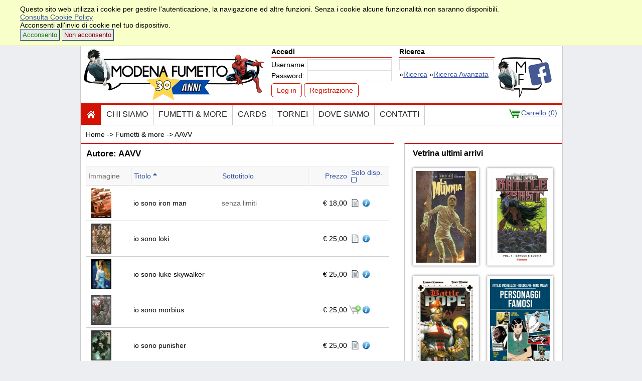

--- FILE ---
content_type: text/html; charset=UTF-8
request_url: https://www.modenafumetto.com/author/500-aavv/71/
body_size: 9193
content:
<!DOCTYPE html PUBLIC "-//W3C//DTD XHTML 1.0 Transitional//EN" "https://www.w3.org/TR/xhtml1/DTD/xhtml1-transitional.dtd">
<html xmlns="http://www.w3.org/1999/xhtml" xml:lang="en" lang="en">
<head>
<meta charset="utf-8" />
<meta http-equiv="Content-Type" content="text/html; charset=utf-8" />
<meta name="viewport" content="width=device-width, initial-scale=.5">
<title>Modena Fumetto :: Ricerca per autore: AAVV</title>
<meta name="keywords" content="AAVV" />
<meta name="description" content="AAVV" />
<base href="https://www.modenafumetto.com/" />
<link href="favicon.ico" rel="shortcut icon" type="image/x-icon">
<link href="css/font-awesome.min.css" rel="stylesheet" type="text/css"/>
<link href="css/mfumetto2014.css" rel="stylesheet" type="text/css"/>
<link href="css/style.css" rel="stylesheet" type="text/css"/>

<script type="text/javascript" src="js/jquery/jquery-1.11.1.min.js"></script>
<script type="text/javascript" src="js/ajax_call.js"></script>
<script type="text/javascript" src="js/modenafumetto.js"></script>
<script type="text/javascript" src="js/f2.min.js"></script>
<script type="text/javascript" >
  (function(i,s,o,g,r,a,m){i['GoogleAnalyticsObject']=r;i[r]=i[r]||function(){
  (i[r].q=i[r].q||[]).push(arguments)},i[r].l=1*new Date();a=s.createElement(o),
  m=s.getElementsByTagName(o)[0];a.async=1;a.src=g;m.parentNode.insertBefore(a,m)
  })(window,document,'script','https://www.google-analytics.com/analytics.js','ga');
  var fp = new Fingerprint2().get(function(clientId) {
	  ga('create', 'UA-2324981-1', {
		  'storage': 'none',
		  'clientId': clientId,
		  'storeGac': false
	  });
	  ga('set', 'anonymizeIp', true);
	  ga('send', 'pageview');
  });
</script>

<script type="application/ld+json">
{
  "@context": "https://schema.org",
  "@type": "WebSite",
  "url": "https://www.modenafumetto.com/",
  "potentialAction": {
    "@type": "SearchAction",
    "target": "https://www.modenafumetto.com/ricerca/{search_term_string}",
    "query-input": "required name=search_term_string"
  }
}
</script>

<meta name="facebook-domain-verification" content="j5pd3cpc65jvdmu0rvapjcepkryfek" /> 
<!-- Meta Pixel Code -->
<script>
  !function(f,b,e,v,n,t,s)
  {if(f.fbq)return;n=f.fbq=function(){n.callMethod?
  n.callMethod.apply(n,arguments):n.queue.push(arguments)};
  if(!f._fbq)f._fbq=n;n.push=n;n.loaded=!0;n.version='2.0';
  n.queue=[];t=b.createElement(e);t.async=!0;
  t.src=v;s=b.getElementsByTagName(e)[0];
  s.parentNode.insertBefore(t,s)}(window, document,'script',
  'https://connect.facebook.net/en_US/fbevents.js');
  fbq('init', '644423910817743');
  fbq('track', 'PageView');
</script>
<noscript><img height="1" width="1" style="display:none"
  src="https://www.facebook.com/tr?id=644423910817743&ev=PageView&noscript=1"
/></noscript>
<!-- End Meta Pixel Code -->

</head>
<body>

<script type="text/javascript" >
function search_site(){
	var search_site_field = $('[name="search_site_field"]').val();
	document.location = 'ricerca/'+search_site_field+'/';
}
</script>
<div class="euprivacy">
	<p>Questo sito web utilizza i cookie per gestire l'autenticazione, la navigazione ed altre funzioni. Senza i cookie alcune funzionalità non saranno disponibili.</p><p><a href="/cookie-policy.html">Consulta Cookie Policy</a></p><p>Acconsenti all'invio di cookie nel tuo dispositivo.</p><p><button class="button-ok" onclick="window.location = '/author/500-aavv/71/?eprivacy=1';">Acconsento</button> <button class="button-no" onclick="window.location = '/author/500-aavv/71/?eprivacy=0';">Non acconsento</button></p></div>

<div class="overlay"></div>
	<div id="wrap">
	
		<div id="header_content">
		 	<div>
				<div id="header_content_top_picture">
					<a href="https://www.modenafumetto.com/"><img src="images/banner_modenafumetto_30.jpg" alt="Modena Fumetto" width="370" /></a>
				</div>
								<div id="header_content_register">
					<div>
						<div class="header_title">Accedi</div>
						<form method="post" action="index.php" name="forma" id="login_form">
						 <div>
							<table>
								<tr>
									<td width="80">Username:</td>
									<td><input type="text" name="username" id="username" style="height: 20px;" /></td>
								</tr>
								<tr>
									<td>Password:</td>
									<td><input type="password" name="lozinka" id="lozinka" style="height: 20px;" /></td>
								</tr>
							</table>
						</div>
						<div style="margin:10px 0px 0px 0px">
							<input type="hidden" value="Login" name="login" />
							<a  href="javascript:void(0)" onclick="user_login()">Log in</a>
							<a href="registrazione/">Registrazione</a>
						</div>
						</form>
					</div>
				</div>
				<div id="single_page" style="display:none;position:absolute; z-index:1000; top:113px; left:547px; background-color:#FFF; width:300px; height:100px;padding:20px"> <a href="javascript:void(0)" onclick="close_pop_up_single_page()"><img src="images/close.png" style="position:absolute; width:20px; top:-7px; left:330px" /></a>
					<div style="color:#d60525;padding:10px 0px 10px 0px;margin:10px 0px 10px 0px;border-bottom:1px solid #d60525;">ERRORE LOG IN</div>  
		  			<p class="msg_error"></p>
				</div>
				
								<div></daiv>
				
				<div id="header_content_search">
					<div>
						<div class="header_title">Ricerca</div>
						<div><input type="text" name="search_site_field" style="width:186px; height: 20px;" onchange="search_site()"/></div>
						 <div>&raquo;<a href="javascript:void(0)" onclick="search_site()">Ricerca</a> &raquo;<a href="search/">Ricerca Avanzata</a></div>
					</div>
				</div>
				
				<div id="header_content_facebook">
					<a href="https://www.facebook.com/ModenaFumettoComicsAndCards" target="_blank">
						<img src="images/facebook_header.jpg" />
					</a>
				</div>
				
				<div style="clear:left"></div>
			</div>
			
			<div>
				<div id="navbar">
					<ul class="menu">
						<li style="line-height:0px;">
							<a href="" style="padding:0px;">
								<img src="images/home.png" border="0" />
							</a>
						</li>
						<li >
							<a href="chi-siamo.html" >
								Chi Siamo							</a>
						</li>
						<li >
							<a href="ricerca/">Fumetti &amp; more</a>
							<ul>
								<div class="sub_menu" id="submenu_two_columns">
									<div class="menu_column">
										<li><a href="articoli/abbigliamento">abbigliamento</a></li>
										<li><a href="articoli/accessori+cards">accessori cards</a></li>
										<li><a href="articoli/accessori+fumetti">accessori fumetti</a></li>
																				<li><a href="articoli/actionfigure">action figures</a></li>
										<li><a href="articoli/DADI">dadi</a></li>
										<li><a href="articoli/fumetto">fumetti</a></li>
																				<li><a href="articoli/fumetto+gradato">fumetti gradati</a></li>
																				
										<li><a href="articoli/gadgets">gadgets</a></li>
										<li><a href="articoli/gioco+da+tavolo">giochi da tavolo</a></li>
										<li><a href="articoli/gioco+di+ruolo">giochi di ruolo</a></li>
									</div>
									<div class="menu_column">
										<li><a href="articoli/gioco">giochi</a></li>
										<li><a href="articoli/libro">libri</a></li>
										<li><a href="articoli/librogame">librogame</a></li>
																				<li><a href="articoli/modellino">modellini</a></li>
										<li><a href="articoli/quadri">quadri</a></li>
										<li><a href="articoli/romanzo">romanzi</a></li>
										<li><a href="articoli/scrittura+e+disegno">scrittura &amp; disegno</a></li>
										<li><a href="articoli/subbuteo">subbuteo</a></li>
										<li><a href="articoli/wallet">wallets</a></li>
										<li><a href="articoli/video">video e audio</a></li>
									</div>
									<div style="clear:both"></div>
							</div>
						</ul>
	   				</li>
					<li >
						<a href="#">Cards</a>
						<ul>
							<div class="sub_menu" id="submenu_one_column">
								 <div class="menu_column">
									<li><a href="cards/Altered">Altered</a></li>
																																				<li><a href="cards/Keyforge">Keyforge</a></li>
									<li><a href="cards/Lorcana">Lorcana</a></li>
									<li><a href="cards/Magic">magic</a></li>
									<li><a href="cards/One Piece">One Piece</a></li>
									<li><a href="cards/Pokemon">Pokemon</a></li>
									<li><a href="cards/Riftbound">Riftbound</a></li>
									<li><a href="cards/Skifidol">Skifidol</a></li>
									<li><a href="cards/Star+Wars">Star Wars</a></li>
									<li><a href="cards/Warage">Warage</a></li>
																		<li><a href="cards/Yu Gi Oh">yu gi oh</a></li>
								</div>
								<div style="clear:both"></div>
							</div>
						</ul>
					</li>
					<li >
					   <a href="#">tornei</a>
						<ul>
							<div class="sub_menu" id="submenu_one_column">
								 <div class="menu_column">
									<li><a href="events/Magic">Magic</a></li>
									<li><a href="events/Yu Gi Oh">Yu Gi Oh</a></li>
																	  </div>
								<div style="clear:both"></div>
							</div>
						</ul>
					</li>
					<li >
						<a href="dove-siamo.html">
							Dove siamo						</a>
					</li>
					<li>
						<a href="contatti/">
							Contatti
						</a>
					</li>
				</ul>
				
								<div id="home-show-cart">
					<div style="float:left"><img src="images/shopping_cart.png" /></div>
					<div style="float:left;color:#007a00" >
						
							<a href="carrello/" onmouseover="open_header_popup()">
						   		Carrello (<span id="broj_artikala">0</span>)
							</a>
							
							<div style="position:relative">
								<div class="header_popup">
									<div class="header_pupup_caption">
										<div class="header_popup_header">
											Carrello
										</div>
										<div class="goto-cart">
											<a href="carrello">Vai Al carrello</a>
										</div>
									</div>
																	</div>
							</div>
					</div>
					<div style="clear:left"></div>
				</div>				
				
				<div style="clear:left"></div>
				</div>
			</div>
		</div>
<div class="link_navigation"><a href="">Home -&gt;</a> Fumetti &amp; more -&gt; AAVV</div>
<div class="overlay_images"></div>
<div id="left_menu">
	<div class="inner">
		<div><h2>Autore: AAVV</h2></div>
				<form name="itemForm" id="itemForm" action="author/500-aavv" method="post">
			<table class="noborder item-list">
				<tr>
					<th width="90">Immagine</th>
					<th width="200">
						<a href="#" onclick="MF.tableOrdering('titolo','desc','sort');return false;"  title="Clicca per ordinare per Titolo">Titolo <i class="fa fa-sort-up"></i></a>					</th>
					<th width="200">
						<a href="#" onclick="MF.tableOrdering('sottotitolo','asc','sort');return false;"  title="Clicca per ordinare per Sottotitolo">Sottotitolo</a>					</th>
					<th width="80" class="text-right">
						<a href="#" onclick="MF.tableOrdering('prezzo','asc','sort');return false;"  title="Clicca per ordinare per Prezzo">Prezzo</a>					</th>
					<th colspan="4">
						<a href="#" onclick="MF.tableFilter('only_available_filter','1','filter');return false;"  title="Clicca per filtrare per Solo disp.">Solo disp. <i class="fa fa-square-o"></i></a>					</th>				
				</tr>
								<tr class="items">
					<td class="imgcol">
													<a href="javascript:void(0)" onclick="open_pop_up_images(160569);">
								<img src="media/FUMETTO/io_sono_iron_man_0_senza_limiti_0_0.jpg" height="60" width="40" alt="Fumetto - Io sono iron man: Senza limiti"/>
							</a>
											</td>
				    <td>
						<input type="hidden" name="slika" value="Fumetto" />
				    	io sono iron man				    					    </td>
				    <td class="subtitle"> 
				   					    	senza limiti				    					   					   	</td>		
				   	
										<td class="text-right">
						<span class="prodotto_prezzo">€ 18,00</span>
					</td>
										   	
				   	
				   	<td class="action"> 
						<a href="order/160569-io-sono-iron-man-senza-limiti"  title="Informazioni Fumetto - Io sono iron man: Senza limiti">
						 
							<span class="show_details_btn"></span> 
												</a>
					</td>
				    <td align="center" class="action">
				    	<a href="javascript:void(0)" onclick="open_pop_up_images(160569);"><img src="images/info_logo.png" /></a>
				    </td>
				    <td class="action">
				    				    	&nbsp;
				    				    </td>
				    <td class="action">
				    				    	&nbsp;
				    				    </td>
			    </tr>
								<tr class="items">
					<td class="imgcol">
													<a href="javascript:void(0)" onclick="open_pop_up_images(157068);">
								<img src="media/FUMETTO/io_sono_loki_0__0_0.jpg" height="60" width="40" alt="Fumetto - Io sono loki"/>
							</a>
											</td>
				    <td>
						<input type="hidden" name="slika" value="Fumetto" />
				    	io sono loki				    					    </td>
				    <td class="subtitle"> 
				   					   	</td>		
				   	
										<td class="text-right">
						<span class="prodotto_prezzo">€ 25,00</span>
					</td>
										   	
				   	
				   	<td class="action"> 
						<a href="order/157068-io-sono-loki"  title="Informazioni Fumetto - Io sono loki">
						 
							<span class="show_details_btn"></span> 
												</a>
					</td>
				    <td align="center" class="action">
				    	<a href="javascript:void(0)" onclick="open_pop_up_images(157068);"><img src="images/info_logo.png" /></a>
				    </td>
				    <td class="action">
				    				    	&nbsp;
				    				    </td>
				    <td class="action">
				    				    	&nbsp;
				    				    </td>
			    </tr>
								<tr class="items">
					<td class="imgcol">
													<a href="javascript:void(0)" onclick="open_pop_up_images(134760);">
								<img src="media/FUMETTO/io_sono_luke_skywalker_0__0_0.jpg" height="60" width="40" alt="Fumetto - Io sono luke skywalker"/>
							</a>
											</td>
				    <td>
						<input type="hidden" name="slika" value="Fumetto" />
				    	io sono luke skywalker				    					    </td>
				    <td class="subtitle"> 
				   					   	</td>		
				   	
										<td class="text-right">
						<span class="prodotto_prezzo">€ 25,00</span>
					</td>
										   	
				   	
				   	<td class="action"> 
						<a href="order/134760-io-sono-luke-skywalker"  title="Informazioni Fumetto - Io sono luke skywalker">
						 
							<span class="show_details_btn"></span> 
												</a>
					</td>
				    <td align="center" class="action">
				    	<a href="javascript:void(0)" onclick="open_pop_up_images(134760);"><img src="images/info_logo.png" /></a>
				    </td>
				    <td class="action">
				    				    	&nbsp;
				    				    </td>
				    <td class="action">
				    				    	&nbsp;
				    				    </td>
			    </tr>
								<tr class="items">
					<td class="imgcol">
													<a href="javascript:void(0)" onclick="open_pop_up_images(142570);">
								<img src="media/FUMETTO/io_sono_morbius_0__0_0.jpg" height="60" width="40" alt="Fumetto - Io sono morbius"/>
							</a>
											</td>
				    <td>
						<input type="hidden" name="slika" value="Fumetto" />
				    	io sono morbius				    					    </td>
				    <td class="subtitle"> 
				   					   	</td>		
				   	
										<td class="text-right">
						<span class="prodotto_prezzo">€ 25,00</span>
					</td>
										   	
				   	
				   	<td class="action"> 
						<a href="order/142570-io-sono-morbius"  title="Informazioni Fumetto - Io sono morbius">
													<span class="order_btn"></span>
												</a>
					</td>
				    <td align="center" class="action">
				    	<a href="javascript:void(0)" onclick="open_pop_up_images(142570);"><img src="images/info_logo.png" /></a>
				    </td>
				    <td class="action">
				    				    	&nbsp;
				    				    </td>
				    <td class="action">
				    				    	&nbsp;
				    				    </td>
			    </tr>
								<tr class="items">
					<td class="imgcol">
													<a href="javascript:void(0)" onclick="open_pop_up_images(162237);">
								<img src="media/FUMETTO/io_sono_punisher_0__0_0.jpg" height="60" width="40" alt="Fumetto - Io sono punisher"/>
							</a>
											</td>
				    <td>
						<input type="hidden" name="slika" value="Fumetto" />
				    	io sono punisher				    					    </td>
				    <td class="subtitle"> 
				   					   	</td>		
				   	
										<td class="text-right">
						<span class="prodotto_prezzo">€ 25,00</span>
					</td>
										   	
				   	
				   	<td class="action"> 
						<a href="order/162237-io-sono-punisher"  title="Informazioni Fumetto - Io sono punisher">
						 
							<span class="show_details_btn"></span> 
												</a>
					</td>
				    <td align="center" class="action">
				    	<a href="javascript:void(0)" onclick="open_pop_up_images(162237);"><img src="images/info_logo.png" /></a>
				    </td>
				    <td class="action">
				    				    	&nbsp;
				    				    </td>
				    <td class="action">
				    				    	&nbsp;
				    				    </td>
			    </tr>
								<tr class="items">
					<td class="imgcol">
													<a href="javascript:void(0)" onclick="open_pop_up_images(166164);">
								<img src="media/FUMETTO/io_sono_spider-man_0_60_anni_0_0.jpg" height="60" width="40" alt="Fumetto - Io sono spider-man: 60 anni"/>
							</a>
											</td>
				    <td>
						<input type="hidden" name="slika" value="Fumetto" />
				    	io sono spider-man				    					    </td>
				    <td class="subtitle"> 
				   					    	60 anni				    					   					   	</td>		
				   	
										<td class="text-right">
						<span class="prodotto_prezzo">€ 25,00</span>
					</td>
										   	
				   	
				   	<td class="action"> 
						<a href="order/166164-io-sono-spider-man-60-anni"  title="Informazioni Fumetto - Io sono spider-man: 60 anni">
						 
							<span class="show_details_btn"></span> 
												</a>
					</td>
				    <td align="center" class="action">
				    	<a href="javascript:void(0)" onclick="open_pop_up_images(166164);"><img src="images/info_logo.png" /></a>
				    </td>
				    <td class="action">
				    				    	&nbsp;
				    				    </td>
				    <td class="action">
				    				    	&nbsp;
				    				    </td>
			    </tr>
								<tr class="items">
					<td class="imgcol">
													<a href="javascript:void(0)" onclick="open_pop_up_images(151494);">
								<img src="media/FUMETTO/io_sono_thor_0_60_anni_0_0.jpg" height="60" width="40" alt="Fumetto - Io sono thor: 60 anni"/>
							</a>
											</td>
				    <td>
						<input type="hidden" name="slika" value="Fumetto" />
				    	io sono thor				    					    </td>
				    <td class="subtitle"> 
				   					    	60 anni				    					   					   	</td>		
				   	
										<td class="text-right">
						<span class="prodotto_prezzo">€ 25,00</span>
					</td>
										   	
				   	
				   	<td class="action"> 
						<a href="order/151494-io-sono-thor-60-anni"  title="Informazioni Fumetto - Io sono thor: 60 anni">
						 
							<span class="show_details_btn"></span> 
												</a>
					</td>
				    <td align="center" class="action">
				    	<a href="javascript:void(0)" onclick="open_pop_up_images(151494);"><img src="images/info_logo.png" /></a>
				    </td>
				    <td class="action">
				    				    	&nbsp;
				    				    </td>
				    <td class="action">
				    				    	&nbsp;
				    				    </td>
			    </tr>
								<tr class="items">
					<td class="imgcol">
													<a href="javascript:void(0)" onclick="open_pop_up_images(116984);">
								<img src="media/FUMETTO/io_sono_wolverine_0__0_0.jpg" height="60" width="40" alt="Fumetto - Io sono wolverine"/>
							</a>
											</td>
				    <td>
						<input type="hidden" name="slika" value="Fumetto" />
				    	io sono wolverine				    					    </td>
				    <td class="subtitle"> 
				   					   	</td>		
				   	
										<td class="text-right">
						<span class="prodotto_prezzo">€ 25,00</span>
					</td>
										   	
				   	
				   	<td class="action"> 
						<a href="order/116984-io-sono-wolverine"  title="Informazioni Fumetto - Io sono wolverine">
						 
							<span class="show_details_btn"></span> 
												</a>
					</td>
				    <td align="center" class="action">
				    	<a href="javascript:void(0)" onclick="open_pop_up_images(116984);"><img src="images/info_logo.png" /></a>
				    </td>
				    <td class="action">
				    				    	&nbsp;
				    				    </td>
				    <td class="action">
				    				    	&nbsp;
				    				    </td>
			    </tr>
								<tr class="items">
					<td class="imgcol">
													<a href="javascript:void(0)" onclick="open_pop_up_images(167031);">
								<img src="media/FUMETTO/io_sono_zagor_0_samurai_0_0.jpg" height="60" width="40" alt="Fumetto - Io sono zagor: Samurai"/>
							</a>
											</td>
				    <td>
						<input type="hidden" name="slika" value="Fumetto" />
				    	io sono zagor				    					    </td>
				    <td class="subtitle"> 
				   					    	samurai				    					   					   	</td>		
				   	
										<td class="text-right">
						<span class="prodotto_prezzo">€ 34,00</span>
					</td>
										   	
				   	
				   	<td class="action"> 
						<a href="order/167031-io-sono-zagor-samurai"  title="Informazioni Fumetto - Io sono zagor: Samurai">
						 
							<span class="show_details_btn"></span> 
												</a>
					</td>
				    <td align="center" class="action">
				    	<a href="javascript:void(0)" onclick="open_pop_up_images(167031);"><img src="images/info_logo.png" /></a>
				    </td>
				    <td class="action">
				    				    	&nbsp;
				    				    </td>
				    <td class="action">
				    				    	&nbsp;
				    				    </td>
			    </tr>
								<tr class="items">
					<td class="imgcol">
													<a href="javascript:void(0)" onclick="open_pop_up_images(153047);">
								<img src="media/FUMETTO/iron_fist_0_la_spada_in_frantumi_0_0.jpg" height="60" width="40" alt="Fumetto - Iron fist: La spada in frantumi"/>
							</a>
											</td>
				    <td>
						<input type="hidden" name="slika" value="Fumetto" />
				    	iron fist				    					    </td>
				    <td class="subtitle"> 
				   					    	la spada in frantumi				    					   					   	</td>		
				   	
										<td class="text-right">
						<span class="prodotto_prezzo">€ 18,00</span>
					</td>
										   	
				   	
				   	<td class="action"> 
						<a href="order/153047-iron-fist-la-spada-in-frantumi"  title="Informazioni Fumetto - Iron fist: La spada in frantumi">
													<span class="order_btn"></span>
												</a>
					</td>
				    <td align="center" class="action">
				    	<a href="javascript:void(0)" onclick="open_pop_up_images(153047);"><img src="images/info_logo.png" /></a>
				    </td>
				    <td class="action">
				    				    	&nbsp;
				    				    </td>
				    <td class="action">
				    				    	&nbsp;
				    				    </td>
			    </tr>
								<tr class="items">
					<td class="imgcol">
													<a href="javascript:void(0)" onclick="open_pop_up_images(161532);">
								<img src="media/FUMETTO/iron_man_0_il_ritorno_del_fantasma_0_0.jpg" height="60" width="40" alt="Fumetto - Iron man: Il ritorno del fantasma"/>
							</a>
											</td>
				    <td>
						<input type="hidden" name="slika" value="Fumetto" />
				    	iron man				    					    </td>
				    <td class="subtitle"> 
				   					    	il ritorno del fantasma				    					   					   	</td>		
				   	
										<td class="text-right">
						<span class="prodotto_prezzo">€ 35,00</span>
					</td>
										   	
				   	
				   	<td class="action"> 
						<a href="order/161532-iron-man-il-ritorno-del-fantasma"  title="Informazioni Fumetto - Iron man: Il ritorno del fantasma">
													<span class="order_btn"></span>
												</a>
					</td>
				    <td align="center" class="action">
				    	<a href="javascript:void(0)" onclick="open_pop_up_images(161532);"><img src="images/info_logo.png" /></a>
				    </td>
				    <td class="action">
				    				    	&nbsp;
				    				    </td>
				    <td class="action">
				    				    	&nbsp;
				    				    </td>
			    </tr>
								<tr class="items">
					<td class="imgcol">
													<a href="javascript:void(0)" onclick="open_pop_up_images(170652);">
								<img src="media/FUMETTO/iron_man_141__0_0.jpg" height="60" width="40" alt="Fumetto - Iron man n.141"/>
							</a>
											</td>
				    <td>
						<input type="hidden" name="slika" value="Fumetto" />
				    	iron man				    	 [141]				    </td>
				    <td class="subtitle"> 
				   					   	</td>		
				   	
										<td class="text-right">
						<span class="prodotto_prezzo">€ 4,00</span>
					</td>
										   	
				   	
				   	<td class="action"> 
						<a href="order/170652-iron-man-141"  title="Informazioni Fumetto - Iron man n.141">
						 
							<span class="show_details_btn"></span> 
												</a>
					</td>
				    <td align="center" class="action">
				    	<a href="javascript:void(0)" onclick="open_pop_up_images(170652);"><img src="images/info_logo.png" /></a>
				    </td>
				    <td class="action">
				    				    	<a href="articoli/fumetto/view/170216"><img src="images/previous.png" height="16" width="16" alt="prec" title="Precedente"/></a>
				    				    </td>
				    <td class="action">
				    				    	<a href="articoli/fumetto/view/171079"><img src="images/next.png" height="16" width="16" alt="succ" title="Successivo"/></a>
				    				    </td>
			    </tr>
								<tr class="items">
					<td class="imgcol">
													<a href="javascript:void(0)" onclick="open_pop_up_images(142401);">
								<img src="media/FUMETTO/iron_man_e_i_vendicaori_12__0_0.jpg" height="60" width="40" alt="Fumetto - Iron man &amp; i potenti vendicatori n.12"/>
							</a>
											</td>
				    <td>
						<input type="hidden" name="slika" value="Fumetto" />
				    	iron man & i potenti vendicatori				    	 [12]				    </td>
				    <td class="subtitle"> 
				   					   	</td>		
				   	
										<td class="text-right">
						<span class="prodotto_prezzo">€ 3,30</span>
					</td>
										   	
				   	
				   	<td class="action"> 
						<a href="order/142401-iron-man-i-potenti-vendicatori-12"  title="Informazioni Fumetto - Iron man &amp; i potenti vendicatori n.12">
													<span class="order_btn"></span>
												</a>
					</td>
				    <td align="center" class="action">
				    	<a href="javascript:void(0)" onclick="open_pop_up_images(142401);"><img src="images/info_logo.png" /></a>
				    </td>
				    <td class="action">
				    				    	&nbsp;
				    				    </td>
				    <td class="action">
				    				    	<a href="articoli/fumetto/view/142403"><img src="images/next.png" height="16" width="16" alt="succ" title="Successivo"/></a>
				    				    </td>
			    </tr>
								<tr class="items">
					<td class="imgcol">
													<a href="javascript:void(0)" onclick="open_pop_up_images(142403);">
								<img src="media/FUMETTO/iron_man_e_i_potenti_vendicaori_20__0_0.jpg" height="60" width="40" alt="Fumetto - Iron man &amp; i potenti vendicatori n.20"/>
							</a>
											</td>
				    <td>
						<input type="hidden" name="slika" value="Fumetto" />
				    	iron man & i potenti vendicatori				    	 [20]				    </td>
				    <td class="subtitle"> 
				   					   	</td>		
				   	
										<td class="text-right">
						<span class="prodotto_prezzo">€ 3,80</span>
					</td>
										   	
				   	
				   	<td class="action"> 
						<a href="order/142403-iron-man-i-potenti-vendicatori-20"  title="Informazioni Fumetto - Iron man &amp; i potenti vendicatori n.20">
													<span class="order_btn"></span>
												</a>
					</td>
				    <td align="center" class="action">
				    	<a href="javascript:void(0)" onclick="open_pop_up_images(142403);"><img src="images/info_logo.png" /></a>
				    </td>
				    <td class="action">
				    				    	<a href="articoli/fumetto/view/142401"><img src="images/previous.png" height="16" width="16" alt="prec" title="Precedente"/></a>
				    				    </td>
				    <td class="action">
				    				    	<a href="articoli/fumetto/view/142404"><img src="images/next.png" height="16" width="16" alt="succ" title="Successivo"/></a>
				    				    </td>
			    </tr>
								<tr class="items">
					<td class="imgcol">
													<a href="javascript:void(0)" onclick="open_pop_up_images(142404);">
								<img src="media/FUMETTO/iron_man_e_i_potenti_vendicaori_21__0_0.jpg" height="60" width="40" alt="Fumetto - Iron man &amp; i potenti vendicatori n.21"/>
							</a>
											</td>
				    <td>
						<input type="hidden" name="slika" value="Fumetto" />
				    	iron man & i potenti vendicatori				    	 [21]				    </td>
				    <td class="subtitle"> 
				   					   	</td>		
				   	
										<td class="text-right">
						<span class="prodotto_prezzo">€ 3,30</span>
					</td>
										   	
				   	
				   	<td class="action"> 
						<a href="order/142404-iron-man-i-potenti-vendicatori-21"  title="Informazioni Fumetto - Iron man &amp; i potenti vendicatori n.21">
													<span class="order_btn"></span>
												</a>
					</td>
				    <td align="center" class="action">
				    	<a href="javascript:void(0)" onclick="open_pop_up_images(142404);"><img src="images/info_logo.png" /></a>
				    </td>
				    <td class="action">
				    				    	<a href="articoli/fumetto/view/142403"><img src="images/previous.png" height="16" width="16" alt="prec" title="Precedente"/></a>
				    				    </td>
				    <td class="action">
				    				    	<a href="articoli/fumetto/view/142405"><img src="images/next.png" height="16" width="16" alt="succ" title="Successivo"/></a>
				    				    </td>
			    </tr>
								<tr class="items">
					<td class="imgcol">
													<a href="javascript:void(0)" onclick="open_pop_up_images(142405);">
								<img src="media/FUMETTO/iron_man_e_i_potenti_vendicaori_28__0_0.jpg" height="60" width="40" alt="Fumetto - Iron man &amp; i potenti vendicatori n.28"/>
							</a>
											</td>
				    <td>
						<input type="hidden" name="slika" value="Fumetto" />
				    	iron man & i potenti vendicatori				    	 [28]				    </td>
				    <td class="subtitle"> 
				   					   	</td>		
				   	
										<td class="text-right">
						<span class="prodotto_prezzo">€ 3,30</span>
					</td>
										   	
				   	
				   	<td class="action"> 
						<a href="order/142405-iron-man-i-potenti-vendicatori-28"  title="Informazioni Fumetto - Iron man &amp; i potenti vendicatori n.28">
													<span class="order_btn"></span>
												</a>
					</td>
				    <td align="center" class="action">
				    	<a href="javascript:void(0)" onclick="open_pop_up_images(142405);"><img src="images/info_logo.png" /></a>
				    </td>
				    <td class="action">
				    				    	<a href="articoli/fumetto/view/142404"><img src="images/previous.png" height="16" width="16" alt="prec" title="Precedente"/></a>
				    				    </td>
				    <td class="action">
				    				    	<a href="articoli/fumetto/view/142406"><img src="images/next.png" height="16" width="16" alt="succ" title="Successivo"/></a>
				    				    </td>
			    </tr>
								<tr class="items">
					<td class="imgcol">
													<a href="javascript:void(0)" onclick="open_pop_up_images(142406);">
								<img src="media/FUMETTO/iron_man_e_i_potenti_vendicaori_47__0_0.jpg" height="60" width="40" alt="Fumetto - Iron man &amp; i potenti vendicatori n.47"/>
							</a>
											</td>
				    <td>
						<input type="hidden" name="slika" value="Fumetto" />
				    	iron man & i potenti vendicatori				    	 [47]				    </td>
				    <td class="subtitle"> 
				   					   	</td>		
				   	
										<td class="text-right">
						<span class="prodotto_prezzo">€ 4,00</span>
					</td>
										   	
				   	
				   	<td class="action"> 
						<a href="order/142406-iron-man-i-potenti-vendicatori-47"  title="Informazioni Fumetto - Iron man &amp; i potenti vendicatori n.47">
													<span class="order_btn"></span>
												</a>
					</td>
				    <td align="center" class="action">
				    	<a href="javascript:void(0)" onclick="open_pop_up_images(142406);"><img src="images/info_logo.png" /></a>
				    </td>
				    <td class="action">
				    				    	<a href="articoli/fumetto/view/142405"><img src="images/previous.png" height="16" width="16" alt="prec" title="Precedente"/></a>
				    				    </td>
				    <td class="action">
				    				    	<a href="articoli/fumetto/view/142407"><img src="images/next.png" height="16" width="16" alt="succ" title="Successivo"/></a>
				    				    </td>
			    </tr>
								<tr class="items">
					<td class="imgcol">
													<a href="javascript:void(0)" onclick="open_pop_up_images(142407);">
								<img src="media/FUMETTO/iron_man_e_i_potenti_vendicaori_50__0_0.jpg" height="60" width="40" alt="Fumetto - Iron man &amp; i potenti vendicatori n.50"/>
							</a>
											</td>
				    <td>
						<input type="hidden" name="slika" value="Fumetto" />
				    	iron man & i potenti vendicatori				    	 [50]				    </td>
				    <td class="subtitle"> 
				   					   	</td>		
				   	
										<td class="text-right">
						<span class="prodotto_prezzo">€ 4,00</span>
					</td>
										   	
				   	
				   	<td class="action"> 
						<a href="order/142407-iron-man-i-potenti-vendicatori-50"  title="Informazioni Fumetto - Iron man &amp; i potenti vendicatori n.50">
						 
							<span class="show_details_btn"></span> 
												</a>
					</td>
				    <td align="center" class="action">
				    	<a href="javascript:void(0)" onclick="open_pop_up_images(142407);"><img src="images/info_logo.png" /></a>
				    </td>
				    <td class="action">
				    				    	<a href="articoli/fumetto/view/142406"><img src="images/previous.png" height="16" width="16" alt="prec" title="Precedente"/></a>
				    				    </td>
				    <td class="action">
				    				    	<a href="articoli/fumetto/view/142408"><img src="images/next.png" height="16" width="16" alt="succ" title="Successivo"/></a>
				    				    </td>
			    </tr>
								<tr class="items">
					<td class="imgcol">
													<a href="javascript:void(0)" onclick="open_pop_up_images(142408);">
								<img src="media/FUMETTO/iron_man_e_i_potenti_vendicaori_51__0_0.jpg" height="60" width="40" alt="Fumetto - Iron man &amp; i potenti vendicatori n.51"/>
							</a>
											</td>
				    <td>
						<input type="hidden" name="slika" value="Fumetto" />
				    	iron man & i potenti vendicatori				    	 [51]				    </td>
				    <td class="subtitle"> 
				   					   	</td>		
				   	
										<td class="text-right">
						<span class="prodotto_prezzo">€ 3,50</span>
					</td>
										   	
				   	
				   	<td class="action"> 
						<a href="order/142408-iron-man-i-potenti-vendicatori-51"  title="Informazioni Fumetto - Iron man &amp; i potenti vendicatori n.51">
													<span class="order_btn"></span>
												</a>
					</td>
				    <td align="center" class="action">
				    	<a href="javascript:void(0)" onclick="open_pop_up_images(142408);"><img src="images/info_logo.png" /></a>
				    </td>
				    <td class="action">
				    				    	<a href="articoli/fumetto/view/142407"><img src="images/previous.png" height="16" width="16" alt="prec" title="Precedente"/></a>
				    				    </td>
				    <td class="action">
				    				    	<a href="articoli/fumetto/view/142409"><img src="images/next.png" height="16" width="16" alt="succ" title="Successivo"/></a>
				    				    </td>
			    </tr>
								<tr class="items">
					<td class="imgcol">
													<a href="javascript:void(0)" onclick="open_pop_up_images(142409);">
								<img src="media/FUMETTO/iron_man_e_i_potenti_vendicaori_52__0_0.jpg" height="60" width="40" alt="Fumetto - Iron man &amp; i potenti vendicatori n.52"/>
							</a>
											</td>
				    <td>
						<input type="hidden" name="slika" value="Fumetto" />
				    	iron man & i potenti vendicatori				    	 [52]				    </td>
				    <td class="subtitle"> 
				   					   	</td>		
				   	
										<td class="text-right">
						<span class="prodotto_prezzo">€ 3,50</span>
					</td>
										   	
				   	
				   	<td class="action"> 
						<a href="order/142409-iron-man-i-potenti-vendicatori-52"  title="Informazioni Fumetto - Iron man &amp; i potenti vendicatori n.52">
													<span class="order_btn"></span>
												</a>
					</td>
				    <td align="center" class="action">
				    	<a href="javascript:void(0)" onclick="open_pop_up_images(142409);"><img src="images/info_logo.png" /></a>
				    </td>
				    <td class="action">
				    				    	<a href="articoli/fumetto/view/142408"><img src="images/previous.png" height="16" width="16" alt="prec" title="Precedente"/></a>
				    				    </td>
				    <td class="action">
				    				    	<a href="articoli/fumetto/view/142410"><img src="images/next.png" height="16" width="16" alt="succ" title="Successivo"/></a>
				    				    </td>
			    </tr>
								<tr class="items">
					<td class="imgcol">
													<a href="javascript:void(0)" onclick="open_pop_up_images(142410);">
								<img src="media/FUMETTO/iron_man_e_i_potenti_vendicaori_54__0_0.jpg" height="60" width="40" alt="Fumetto - Iron man &amp; i potenti vendicatori n.54"/>
							</a>
											</td>
				    <td>
						<input type="hidden" name="slika" value="Fumetto" />
				    	iron man & i potenti vendicatori				    	 [54]				    </td>
				    <td class="subtitle"> 
				   					   	</td>		
				   	
										<td class="text-right">
						<span class="prodotto_prezzo">€ 3,50</span>
					</td>
										   	
				   	
				   	<td class="action"> 
						<a href="order/142410-iron-man-i-potenti-vendicatori-54"  title="Informazioni Fumetto - Iron man &amp; i potenti vendicatori n.54">
						 
							<span class="show_details_btn"></span> 
												</a>
					</td>
				    <td align="center" class="action">
				    	<a href="javascript:void(0)" onclick="open_pop_up_images(142410);"><img src="images/info_logo.png" /></a>
				    </td>
				    <td class="action">
				    				    	<a href="articoli/fumetto/view/142409"><img src="images/previous.png" height="16" width="16" alt="prec" title="Precedente"/></a>
				    				    </td>
				    <td class="action">
				    				    	<a href="articoli/fumetto/view/142411"><img src="images/next.png" height="16" width="16" alt="succ" title="Successivo"/></a>
				    				    </td>
			    </tr>
								<tr class="items">
					<td class="imgcol">
													<a href="javascript:void(0)" onclick="open_pop_up_images(142411);">
								<img src="media/FUMETTO/iron_man_e_i_potenti_vendicaori_55__0_0.jpg" height="60" width="40" alt="Fumetto - Iron man &amp; i potenti vendicatori n.55"/>
							</a>
											</td>
				    <td>
						<input type="hidden" name="slika" value="Fumetto" />
				    	iron man & i potenti vendicatori				    	 [55]				    </td>
				    <td class="subtitle"> 
				   					   	</td>		
				   	
										<td class="text-right">
						<span class="prodotto_prezzo">€ 3,50</span>
					</td>
										   	
				   	
				   	<td class="action"> 
						<a href="order/142411-iron-man-i-potenti-vendicatori-55"  title="Informazioni Fumetto - Iron man &amp; i potenti vendicatori n.55">
													<span class="order_btn"></span>
												</a>
					</td>
				    <td align="center" class="action">
				    	<a href="javascript:void(0)" onclick="open_pop_up_images(142411);"><img src="images/info_logo.png" /></a>
				    </td>
				    <td class="action">
				    				    	<a href="articoli/fumetto/view/142410"><img src="images/previous.png" height="16" width="16" alt="prec" title="Precedente"/></a>
				    				    </td>
				    <td class="action">
				    				    	&nbsp;
				    				    </td>
			    </tr>
								<tr class="items">
					<td class="imgcol">
													<a href="javascript:void(0)" onclick="open_pop_up_images(123728);">
								<img src="media/FUMETTO/iron_man_-_il_mio_primo_fumetto_0_il_vendicatore_in_armatura_0_0.jpg" height="60" width="40" alt="Fumetto - Iron man - il mio primo fumetto: Il vendicatore in armatura"/>
							</a>
											</td>
				    <td>
						<input type="hidden" name="slika" value="Fumetto" />
				    	iron man - il mio primo fumetto				    					    </td>
				    <td class="subtitle"> 
				   					    	il vendicatore in armatura				    					   					   	</td>		
				   	
										<td class="text-right">
						<span class="prodotto_prezzo">€ 9,90</span>
					</td>
										   	
				   	
				   	<td class="action"> 
						<a href="order/123728-iron-man-il-mio-primo-fumetto-il-vendicatore-in-armatura"  title="Informazioni Fumetto - Iron man - il mio primo fumetto: Il vendicatore in armatura">
						 
							<span class="show_details_btn"></span> 
												</a>
					</td>
				    <td align="center" class="action">
				    	<a href="javascript:void(0)" onclick="open_pop_up_images(123728);"><img src="images/info_logo.png" /></a>
				    </td>
				    <td class="action">
				    				    	&nbsp;
				    				    </td>
				    <td class="action">
				    				    	&nbsp;
				    				    </td>
			    </tr>
								<tr class="items">
					<td class="imgcol">
													<a href="javascript:void(0)" onclick="open_pop_up_images(128242);">
								<img src="media/FUMETTO/iron_man_-_il_mio_primo_fumetto_0_la_guerra_delle_armature_0_0.jpg" height="60" width="40" alt="Fumetto - Iron man - il mio primo fumetto: La guerra delle armature"/>
							</a>
											</td>
				    <td>
						<input type="hidden" name="slika" value="Fumetto" />
				    	iron man - il mio primo fumetto				    					    </td>
				    <td class="subtitle"> 
				   					    	la guerra delle armature				    					   					   	</td>		
				   	
										<td class="text-right">
						<span class="prodotto_prezzo">€ 12,90</span>
					</td>
										   	
				   	
				   	<td class="action"> 
						<a href="order/128242-iron-man-il-mio-primo-fumetto-la-guerra-delle-armature"  title="Informazioni Fumetto - Iron man - il mio primo fumetto: La guerra delle armature">
						 
							<span class="show_details_btn"></span> 
												</a>
					</td>
				    <td align="center" class="action">
				    	<a href="javascript:void(0)" onclick="open_pop_up_images(128242);"><img src="images/info_logo.png" /></a>
				    </td>
				    <td class="action">
				    				    	&nbsp;
				    				    </td>
				    <td class="action">
				    				    	&nbsp;
				    				    </td>
			    </tr>
								<tr class="items">
					<td class="imgcol">
													<a href="javascript:void(0)" onclick="open_pop_up_images(103287);">
								<img src="media/FUMETTO/je_suis_charlie_0__0_0.jpg" height="60" width="40" alt="Fumetto - Je suis charlie: Matite in difesa della libertà di stampa"/>
							</a>
											</td>
				    <td>
						<input type="hidden" name="slika" value="Fumetto" />
				    	je suis charlie				    					    </td>
				    <td class="subtitle"> 
				   					    	matite in difesa della libertà di stampa				    					   					   	</td>		
				   	
										<td class="text-right">
						<span class="prodotto_prezzo">€ 4,90</span>
					</td>
										   	
				   	
				   	<td class="action"> 
						<a href="order/103287-je-suis-charlie-matite-in-difesa-della-liberta-di-stampa"  title="Informazioni Fumetto - Je suis charlie: Matite in difesa della libertà di stampa">
													<span class="order_btn"></span>
												</a>
					</td>
				    <td align="center" class="action">
				    	<a href="javascript:void(0)" onclick="open_pop_up_images(103287);"><img src="images/info_logo.png" /></a>
				    </td>
				    <td class="action">
				    				    	&nbsp;
				    				    </td>
				    <td class="action">
				    				    	&nbsp;
				    				    </td>
			    </tr>
							</table>
			
			<input type="hidden" name="task" value="" />
			<input type="hidden" name="only_available_filter" value="0" />
			<input type="hidden" name="filter_order" value="titolo" />
			<input type="hidden" name="filter_order_Dir" value="asc" />				
		</form>
		
		<div id="open_images" > 
	<a href="javascript:void(0)" onclick="close_pop_up_images()"><img src="images/close.png" class="closebtn"/></a>
	<div id="prikaz"></div>
</div>
			
				<div style="text-align: center">     
			<div style="display: inline;">
							 	<a href="author/500-aavv/70/">&#171; Indietro</a>
													<a href="author/500-aavv/1/" >1</a>
														<a href="author/500-aavv/2/" >2</a>
														<a href="author/500-aavv/3/" >3</a>
														<a href="author/500-aavv/4/" >4</a>
														<a href="author/500-aavv/5/" >5</a>
														<a href="author/500-aavv/6/" >6</a>
														<a href="author/500-aavv/7/" >7</a>
														<a href="author/500-aavv/8/" >8</a>
														<a href="author/500-aavv/9/" >9</a>
														<a href="author/500-aavv/10/" >10</a>
														<a href="author/500-aavv/11/" >11</a>
														<a href="author/500-aavv/12/" >12</a>
														<a href="author/500-aavv/13/" >13</a>
														<a href="author/500-aavv/14/" >14</a>
														<a href="author/500-aavv/15/" >15</a>
														<a href="author/500-aavv/16/" >16</a>
														<a href="author/500-aavv/17/" >17</a>
														<a href="author/500-aavv/18/" >18</a>
														<a href="author/500-aavv/19/" >19</a>
														<a href="author/500-aavv/20/" >20</a>
														<a href="author/500-aavv/21/" >21</a>
														<a href="author/500-aavv/22/" >22</a>
														<a href="author/500-aavv/23/" >23</a>
														<a href="author/500-aavv/24/" >24</a>
														<a href="author/500-aavv/25/" >25</a>
														<a href="author/500-aavv/26/" >26</a>
														<a href="author/500-aavv/27/" >27</a>
														<a href="author/500-aavv/28/" >28</a>
														<a href="author/500-aavv/29/" >29</a>
														<a href="author/500-aavv/30/" >30</a>
														<a href="author/500-aavv/31/" >31</a>
														<a href="author/500-aavv/32/" >32</a>
														<a href="author/500-aavv/33/" >33</a>
														<a href="author/500-aavv/34/" >34</a>
														<a href="author/500-aavv/35/" >35</a>
														<a href="author/500-aavv/36/" >36</a>
														<a href="author/500-aavv/37/" >37</a>
														<a href="author/500-aavv/38/" >38</a>
														<a href="author/500-aavv/39/" >39</a>
														<a href="author/500-aavv/40/" >40</a>
														<a href="author/500-aavv/41/" >41</a>
														<a href="author/500-aavv/42/" >42</a>
														<a href="author/500-aavv/43/" >43</a>
														<a href="author/500-aavv/44/" >44</a>
														<a href="author/500-aavv/45/" >45</a>
														<a href="author/500-aavv/46/" >46</a>
														<a href="author/500-aavv/47/" >47</a>
														<a href="author/500-aavv/48/" >48</a>
														<a href="author/500-aavv/49/" >49</a>
														<a href="author/500-aavv/50/" >50</a>
														<a href="author/500-aavv/51/" >51</a>
														<a href="author/500-aavv/52/" >52</a>
														<a href="author/500-aavv/53/" >53</a>
														<a href="author/500-aavv/54/" >54</a>
														<a href="author/500-aavv/55/" >55</a>
														<a href="author/500-aavv/56/" >56</a>
														<a href="author/500-aavv/57/" >57</a>
														<a href="author/500-aavv/58/" >58</a>
														<a href="author/500-aavv/59/" >59</a>
														<a href="author/500-aavv/60/" >60</a>
														<a href="author/500-aavv/61/" >61</a>
														<a href="author/500-aavv/62/" >62</a>
														<a href="author/500-aavv/63/" >63</a>
														<a href="author/500-aavv/64/" >64</a>
														<a href="author/500-aavv/65/" >65</a>
														<a href="author/500-aavv/66/" >66</a>
														<a href="author/500-aavv/67/" >67</a>
														<a href="author/500-aavv/68/" >68</a>
														<a href="author/500-aavv/69/" >69</a>
														<a href="author/500-aavv/70/" >70</a>
														<span>71</span>
														<a href="author/500-aavv/72/" >72</a>
														<a href="author/500-aavv/73/" >73</a>
														<a href="author/500-aavv/74/" >74</a>
														<a href="author/500-aavv/75/" >75</a>
														<a href="author/500-aavv/76/" >76</a>
														<a href="author/500-aavv/77/" >77</a>
														<a href="author/500-aavv/78/" >78</a>
														<a href="author/500-aavv/79/" >79</a>
														<a href="author/500-aavv/80/" >80</a>
														<a href="author/500-aavv/81/" >81</a>
														<a href="author/500-aavv/82/" >82</a>
														<a href="author/500-aavv/83/" >83</a>
														<a href="author/500-aavv/84/" >84</a>
														<a href="author/500-aavv/85/" >85</a>
														<a href="author/500-aavv/86/" >86</a>
														<a href="author/500-aavv/87/" >87</a>
														<a href="author/500-aavv/88/" >88</a>
														<a href="author/500-aavv/89/" >89</a>
														<a href="author/500-aavv/90/" >90</a>
														<a href="author/500-aavv/91/" >91</a>
														<a href="author/500-aavv/92/" >92</a>
														<a href="author/500-aavv/93/" >93</a>
														<a href="author/500-aavv/94/" >94</a>
														<a href="author/500-aavv/95/" >95</a>
														<a href="author/500-aavv/96/" >96</a>
														<a href="author/500-aavv/97/" >97</a>
														<a href="author/500-aavv/98/" >98</a>
														<a href="author/500-aavv/99/" >99</a>
														<a href="author/500-aavv/100/" >100</a>
														<a href="author/500-aavv/101/" >101</a>
														<a href="author/500-aavv/102/" >102</a>
														<a href="author/500-aavv/103/" >103</a>
														<a href="author/500-aavv/104/" >104</a>
														<a href="author/500-aavv/105/" >105</a>
														<a href="author/500-aavv/106/" >106</a>
														<a href="author/500-aavv/107/" >107</a>
														<a href="author/500-aavv/108/" >108</a>
														<a href="author/500-aavv/109/" >109</a>
														<a href="author/500-aavv/110/" >110</a>
														<a href="author/500-aavv/111/" >111</a>
														<a href="author/500-aavv/112/" >112</a>
														<a href="author/500-aavv/113/" >113</a>
														<a href="author/500-aavv/114/" >114</a>
														<a href="author/500-aavv/115/" >115</a>
														<a href="author/500-aavv/116/" >116</a>
														<a href="author/500-aavv/117/" >117</a>
														<a href="author/500-aavv/118/" >118</a>
														<a href="author/500-aavv/119/" >119</a>
														<a href="author/500-aavv/120/" >120</a>
														<a href="author/500-aavv/121/" >121</a>
														<a href="author/500-aavv/122/" >122</a>
														<a href="author/500-aavv/123/" >123</a>
														<a href="author/500-aavv/124/" >124</a>
														<a href="author/500-aavv/125/" >125</a>
														<a href="author/500-aavv/126/" >126</a>
														<a href="author/500-aavv/127/" >127</a>
														<a href="author/500-aavv/128/" >128</a>
														<a href="author/500-aavv/129/" >129</a>
														<a href="author/500-aavv/130/" >130</a>
														<a href="author/500-aavv/131/" >131</a>
														<a href="author/500-aavv/132/" >132</a>
														<a href="author/500-aavv/133/" >133</a>
														<a href="author/500-aavv/134/" >134</a>
														<a href="author/500-aavv/135/" >135</a>
														<a href="author/500-aavv/136/" >136</a>
														<a href="author/500-aavv/137/" >137</a>
														<a href="author/500-aavv/138/" >138</a>
														<a href="author/500-aavv/139/" >139</a>
														<a href="author/500-aavv/140/" >140</a>
														<a href="author/500-aavv/141/" >141</a>
																		<a href="author/500-aavv/72/">Avanti  &#187;</a>
							</div><!--pagination-->
		</div> 
		 

		
	</div>
</div>
<div class="right_menu" style="float:left;width:315px">
	<div style="border:1px solid #ccc;background-color:#FFF;height:auto;margin: 9px 0px;border-bottom:2px solid #d41203;border-top:2px solid #d41203">
    	
        <div style="margin: 10px 16px 10px 16px;color:#000;font-weight:bold;font-size:16px">Vetrina ultimi arrivi</div>
        <div style="margin:0px 0px 10px 0px">
        	                <div class="sc_block_right">
                	                	<a href="https://www.modenafumetto.com/order/172369-universal-monsters-la-mummia">
                    	<img style="width:120px;" src="pictures/weblab_new_comics/imagine/d2c4016b769713780a0fc7df27e6714d.jpg" alt="La mummia" title="La mummia"/>
                    </a>
                                    </div>
			                <div class="sc_block_right">
                	                	<a href="https://www.modenafumetto.com/order/173445-invincible-universe-battle-beast-variant-cover-1-sangue-e-gloria">
                    	<img style="width:120px;" src="pictures/weblab_new_comics/imagine/142e92c447749d93499f971e6d64d20a.jpg" alt="Battle beast " title="Battle beast "/>
                    </a>
                                    </div>
			                <div class="sc_block_right">
                	                	<a href="https://www.modenafumetto.com/order/173505-battle-pope-limmacolata-collezione">
                    	<img style="width:120px;" src="pictures/weblab_new_comics/imagine/499150a5b0031e9525ed32ff3c9eb137.jpg" alt="Battle pope" title="Battle pope"/>
                    </a>
                                    </div>
			                <div class="sc_block_right">
                	                	<a href="https://www.modenafumetto.com/order/173287-personaggi-famosi">
                    	<img style="width:120px;" src="pictures/weblab_new_comics/imagine/edafd92081f92611540e13afaea17183.jpg" alt="Personaggi famosi" title="Personaggi famosi"/>
                    </a>
                                    </div>
			                <div class="sc_block_right">
                	                	<a href="https://www.modenafumetto.com/order/173425-dc-omnibus-animal-man-di-peter-milligan-e-tom-weitch">
                    	<img style="width:120px;" src="pictures/weblab_new_comics/imagine/dd5254bcd82663f1fc155f1a7cc57ebe.jpg" alt="Animal man " title="Animal man "/>
                    </a>
                                    </div>
			                <div class="sc_block_right">
                	                	<a href="https://www.modenafumetto.com/order/173361-io-sono-un-angelo-perduto">
                    	<img style="width:120px;" src="pictures/weblab_new_comics/imagine/fd1930dea8ed85578780177dcf6038c4.jpg" alt="Io sono un angelo perduto" title="Io sono un angelo perduto"/>
                    </a>
                                    </div>
			            
            <div style="clear:both"></div>
        </div>
        
    </div>
    
</div><div style="clear:both"></div>

	
		<div id="footer_container">
			<div class="footer_container_element">
				<div class="new_items_content_title">Info Clienti</div>
				<div class="info_clienti inner">
					<ul>
												<li><a href="privacy.html">Privacy</a></li>
												<li><a href="note-legali.html">Note legali</a></li>
												<li><a href="modalita-di-spedizione.html">Modalità di spedizione</a></li>
												<li><a href="come-effettuare-l-ordine.html">Come effettuare l’ordine</a></li>
												<li><a href="come-registrarsi.html">Come registrarsi</a></li>
												<li><a href="modalita-di-pagamento.html">Modalità di pagamento</a></li>
												<li><a href="condizioni-di-vendita.html">Condizioni di vendita</a></li>
												<li><a href="modalita-di-restituzione.html">Modalità di restituzione</a></li>
												<li><a href="golden-ticket.html">Golden Ticket Modena Fumetto</a></li>
												<li><a href="ecg-comics.html">EGC Comics - Grada i tuoi fumetti</a></li>
												<li><a href="telegram.html">Canale Telegram</a></li>
											</ul>
				</div>
			</div>
			
			<div class="footer_container_element">
				<div class="new_items_content_title">Visita la nostra pagina Facebook</div>
				<div class="facebook">
					<p><a href="https://www.facebook.com/ModenaFumettoComicsAndCards/" target="_new"><img src="images/modena-fumetto-fb-logo.jpg"/><span>Modena Fumetto</span></a></p>
					<br/>
					<p class="fblink"><a href="https://www.facebook.com/ModenaFumettoComicsAndCards/"target="_new"><img src="images/f-ogo_RGB_HEX-58.png" height="18px" width="18px"/> Metti mi piace</a></p>
					<div class="clearfix"></div>
				</div>
			</div>


			<div class="footer_container_element">
				<div class="new_items_content_title">Visita il negozio</div>
				<div class="inner">
					<div id="gmap" class="menubox" style="width: 195px">
						<a href="https://www.google.it/maps/place/ModenaFumetto/@44.6516138,10.9177699,3a,75y,90t/data=!3m8!1e2!3m6!1sAF1QipPnOci06blk4YzjarIL0-vHISte58GUiE3p7fIu!2e10!3e12!6shttps:%2F%2Flh5.googleusercontent.com%2Fp%2FAF1QipPnOci06blk4YzjarIL0-vHISte58GUiE3p7fIu%3Dw203-h114-k-no!7i5376!8i3024!4m5!3m4!1s0x477fef0efbaa1bb9:0xd53e364c1054737c!8m2!3d44.6515869!4d10.9177699" alt="visita il negozio do modena fumetto" alt="visita il negozio do modena fumetto" target="_new"/>
							<img src="images/negozio-modenafumetto.jpg" alt="visita il negozio do modena fumetto" alt="visita il negozio do modena fumetto"/>
						</a>
					</div>
				</div>
			</div>

			<div class="footer_container_element">
				<div class="new_items_content_title">Contatto</div>
				<div class="info_contact inner">
					<address>
						<h3>Modena Fumetto</h3>
						<p>viale monte Kosica, 198<br/>
						41121 Modena<p>
					</address>
					<p><a href="mailto:info@modenafumetto.com">info@modenafumetto.com</a></p>
					<h4>Orari:</h4>
					<p>10:00-13:00 15:30-19:20<br/>chiuso domenica e lunedì mattina</p>
					<p><strong>WhatsApp (solo messaggi)<br/> 328 5452949</strong></p>
					<p><strong>Tel. 895 895 0871 *</strong></p>
					<p style="font-size: 9px;">* Servizio di Assistenza Clienti offerto
						da Modena Fumetto snc , con sede legale in Viale monte Kosica 198 -
						41121 - Modena (MO) CF e PL: 02096000365 al costo IVA inclusa di
						0.63€ al minido da rete fissa, 0.16€ alla risposta e 0.94€ al minuto
						da rete Tim, Vodafone e H3G, 0.63€ alla risposta 0.97€ al minuto da
						rete Wind; per una spesa massima di 15,13€ IVA inclusa. Servizio
						riservato a maggiorenni.</p>
				</div>
			</div>
			<div class="clearfix"></div>
		</div>
		
		<div id="copyright">
			Copyright ® 2014-2021 - Tutti i diritti riservati | Modena Fumetto snc | P.Iva 02096000365 | <a href="cookie-policy.html">Cookie Policy</a> - <a href="privacy.html">Privacy</a> - <a href="note-legali.html">Note Legali</a>
		</div>

		<div id="pay_options">
			<img src="images/logo_paypal_carte.png" alt="Logo PayPal carte"/> 
			<img src="images/Satispay.svg" alt="Logo Satispay" style="height: 50px; margin:25px;"/>
		</div>
				<script type="text/javascript">
		if(!document.__defineGetter__) {
	Object.defineProperty(document, 'cookie', {
		get: function(){return ''},
		set: function(){return true},
	});
} else {
	document.__defineGetter__("cookie", function() { return '';} );
	document.__defineSetter__("cookie", function() {} );
}		</script>
			</body>
</html>


--- FILE ---
content_type: text/css
request_url: https://www.modenafumetto.com/css/mfumetto2014.css
body_size: 4533
content:
/* reset */
body,div,dl,dt,dd,ul,ol,li,h1,h2,h3,h4,h5,h6,pre,form,fieldset,input,textarea,p,blockquote,th,td {
	margin:0;
	padding:0;
}

body{
	background-color:#eceef1;
}

table {
	border-collapse:collapse;
	border-spacing:0;
}
fieldset,img {
	border:0;
}
address,caption,cite,code,dfn,th,var {
	font-style:normal;
	font-weight:normal;
}
ol,ul {
	list-style:none;
}
caption,th {
	text-align:left;
}
h1,h2,h3,h4,h5,h6 {
	font-size:100%;
	font-weight:normal;
}

q:before,q:after {
	content:'';
}

abbr,acronym {
	border:0;
}

a, a:link, a:active {
	color: #3852a4;
}
h1{
	font-size:150%;
	font-weight: bold;
	margin : 10px 0;
}
h2{
	font-size:120%;
	font-weight: bold;
	margin : 5px 0;
}
h3{
	font-size:110%;
	font-weight: bold;
}

div.clearfix{
	clear:both;
	line-height: 1px;
	height: 1px;
}

/*
--------- hacks & fixes -----------------*/
/* Remove button padding in FF */
button::-moz-focus-inner {
    border:0;
    padding:0;
}

/* layout */

body{
	font-family: "Segoe UI",Arial,Helvetica,sans-serif;
	font-size : 14px;
}
div#wrap{
	width : 960px;
	margin : 0px auto;
}
div#content{
	padding : 10px 0px;
}

div#promo_left{
	/* contains teh slider */
	float: left; 
	width: 620px;
}
div#promo_right{
	/* contains tournaments */
	float: left;
	width: 317px;
	height: 349px;
	margin: 8px 0px 0px 20px;
	border: 1px solid #ccc;
	background-color: #FFF;
}
div#promo_right div.inner{
	padding: 0px 10px;	
}
div#promo_right div.inner-promo{
	padding: 5px;	
}

div#feature_left{
	/* contains news articles */
	width: 650px; 
	float: left;
}
div#feature_right{
	width: 310px;
	float: left;
}

#footer_container {
	border-top: 2px solid #d41203;
	border-bottom: 2px solid #d41203;
	padding: 10px;
	background-color: #FFF;
	width: 938px; 
	margin: 0px auto;
}
#pay_options,
#copyright{
	text-align: center;
	padding: 10px;
}
#pay_options img{
	vertical-align: middle;
}

/*
--------- home page showcase and articles -------------*/
div#feature_left div.new_items_content_title{
	font-size: 18px;
}
div#feature_left img.new_items_content_image{
	float: left;
	max-height: 199px;
	max-width: 135px;
	margin: 0px 5px 0px 0px;
}

div.articles_right div.new_items_content_title{
	border-bottom: 1px solid #CCC;	
}
div.articles_right div.articles_right_content{
	padding: 5px;
}
div.articles_right div.articles_right_content small{
	font-size:6px;
}

/*
---------- footer --------------------*/
div#footer_container .footer_container_element {
	border: 1px solid #CCC;
	width: 210px;
	height: 400px;
	float: left;
	margin: 0px 11px;
	overflow: hidden;
}
div#footer_container div.new_items_content_title{
	text-transform: none; 
	font-weight: bold;
}
div#footer_container div.inner{
	padding: 0 10px;
}
div#footer_container div.info_clienti a{
	text-decoration: none; 
	color: #000;
}
div#footer_container div.info_clienti ul{
	list-style: square inside none;
}
div#footer_container div.info_contact {
	overflow: hidden;
}
div#footer_container div.info_contact h4{
	font-weight: bold;
}
div#copyright a{
	text-decoration: none;
}

/*
---------- breadcrumbs ----------------*/
div.link_navigation{
	margin-left: 10px;
}
.link_navigation a{
	text-decoration:none;
	color:#000;
}
.link_navigation a:hover{
	text-decoration:none;
	color:#F00;
}

/* classe per i messaggi di errore */
div.msg-box{
	display: block;
	width:50%;
	margin: 20px auto;
	padding: 10px 30px;
	border-radius: 10px;
	border-width: 1px;
	border-style: ridge;
	color: #333;
	font-size: 16px;
}
div.msg-box i{
	padding-right: 10px;
	font-size: 18px;
}
div.msg-box.error{
	background: #FEE5E1;
	border-color: #DA7F7E;
}
div.msg-box.error i{
	color: #DA7F7E;	
}
div.msg-box.notice{
	background: #FEFCE3;
	border-color: #F0D931;
}
div.msg-box.notice i{
	color: #F0D931;	
}
div.msg-box.info{
	background: #E3FDE0;
	border-color: #86AE7A;
}
div.msg-box.info i{
	color: #86AE7A;	
}

/*
--------------- Navbar ---------------*/
div#navbar {
	height: 40px;
	border-top: 3px solid #d41203;
	border-bottom: 1px solid #CCC;
	color: #262626;
	background-color: #FFF;
	margin-bottom: 10px;
}

/* mani menu suckerfish */
/* main menu 1st level */
#navbar ul{
	display:block;
	list-style :none;
	height:40px;
	float: left;
}
#navbar ul li{
	float: left;
	padding : 0px;
	font-size: 16px;
	line-height: 30px;
	height:40px;
	text-transform:uppercase;
	border-right:1px solid #CCC;
}

#navbar ul li:last-child{
	border-right:1px solid #CCC;
}

#navbar ul li a{
	display:block; /* indispensabile per ie */
	text-decoration: none;
	padding : 4px 10px;
	color:#262626;
}

#navbar ul li span{
	display:block; /* indispensabile per ie */
	text-decoration: none;
	padding : 4px 10px;
}

#navbar li:hover, #navbar li.active {
	background-color:#d41203;
	color: #FFFFFF;
	cursor:pointer;
}

#navbar li.active a,
#navbar li a:hover{
	color: #FFFFFF;
}

#navbar li.hover a{
	color: #FFFFFF;
}

/* main menu 2nd level*/
/* son of suckerfish */
#navbar ul li ul {
	position: absolute;
	width: 10em;
	left: -999em;
    z-index : 999;
	background-color:#2a2b2f;
}
#navbar ul li.sfhover ul,
#navbar ul li:hover ul {
	left: auto;
	border:none;/* indispensabile x ie */
}
#navbar ul li ul li {
	clear : both;
	width : 150px;
    font-size: 13px;
	border-right:none;
}
#navbar ul li ul li:last-child{
	border-right:none;
}

#navbar li ul li a{
	/* change size of second level menu items with padding */
	margin : 0;
	padding : 4px;
}
/* color of sub menu */
#navbar ul li ul {
	background: #FFF;
}

/* second level elements */
#navbar ul li ul li a {
	background: #2a2b2f;
	border-bottom: 1px solid #393a3e;
	font-weight : normal;
	color : #FFFFFF;
}
#navbar ul li ul li.sfhover a,
#navbar ul li ul li:hover a{
	background: #313236;
}

#navbar ul li ul li:hover{
	background: #313236;
}

/*
--------- home page cart --------------*/
div#home-show-cart{
	padding: 8px 10px 0 0;
	float:right;
}

/*
----------- articoli -------------------*/
div#left_menu {
	float: left;
	width: 623px;
	margin: 9px 20px 10px 0px;
	border: 1px solid #ccc;
	background-color: #FFF;
	border-bottom: 2px solid #d41203;
	border-top: 2px solid #d41203;
}
div#left_menu div.inner{
	margin:10px;
	min-height: 647px;
}
div#left_menu h2{
	margin-bottom: 15px;
}

/*
----------- tabelle --------------*/

table.item-list th{
	/*line-height: 40px;*/
	/*font-weight: bold;*/
	color:#666;	
	background: #F8F8F8;
	border-top: 1px solid #EEE;
	border-bottom: 1px solid #ccc;
	padding: .25em;
}
table.item-list th + th{
	border-left: 1px solid #EEE;
}
table.item-list th a{
	text-decoration: none;
}
table.item-list th a:hover{
	color: #666;	
}
table.item-list td{
	padding: 0 .25em;
}
form.itemForm{
	margin:0;
	padding:0;
	clear:both;
	display: block;
}

table.store-cards th{
	font-weight: bold;
}

/*
---------- ricerca su tabelle -----------*/
div.item-list-search{
	clear: left;
}
div.item-list-search input{
	background: #FFF;
	border: 1px solid #CCC;
	padding: 2px;
	padding: 3px 5px;
	margin: 0;
	font-size:14px;
}

div.item-list-search select{
	border: 1px solid #CCC;
	padding: 2px;
	margin: 0;
	font-size:14px;
}

div.item-list-search button{
	background: #FFF;
	border: 1px solid #CCC;
	color: #333;
	padding:0;
	padding: 2px;
	padding: 3px 8px 3px 0px;
	margin: 0 0 0 -5px;
	font-size: 14px; 
	height: 24px;
	cursor: pointer;
	transition: all 1000ms ease-in-out;	
	width: 26px;
	overflow: hidden;
	white-space: nowrap;
}

div.item-list-search button:hover{
	width: auto;	
}
div.item-list-search button i{
	font-size: 14px;
	padding-left: 2px;
	padding-left: 5px;
	padding-right: 2px;
}
div.adv-search select{
	width: 185px;
	overflow: hidden;
	text-overflow: ellipsis;
	margin-bottom: 5px;
}

div.cards-search{
	float:left;
	width: 45%;
	margin-top: 11px;
}
div.cards-logo{
	float:right;
	margin-bottom: 10px;
}
div.cards-search select{
	width: 196px;
	margin-bottom: 2px;
}
div.cards-search input{
	width: 160px;
}

div.events-search label{
    display: block;
    padding-left: 15px;
    text-indent: -15px;
    margin: 10px 0;
}
div.events-search input[type="checkbox"]{
    width: 13px;
    height: 13px;
    padding: 0;
    margin:0;
    vertical-align: bottom;
    position: relative;
    top: -1px;
    *overflow: hidden;
}

/* 
------------ menu interno tabelle -------------------*/
div.item-list-menu{
	float:right;
	clear: right;
	margin: 3px 0;
	padding:0;
}

.item-list-menu a{
	font-size:14px;
	text-decoration:none;
	color: #222;	
	border: 1px solid #CCC;
	padding:3px 8px;
	margin: 0;
    -webkit-transition: all 200ms ease-in-out;
    -moz-transition: all 200ms ease-in-out;
    -o-transition: all 200ms ease-in-out;
    transition: all 200ms ease-in-out;	
}
.item-list-menu a:hover{
	color: #D41203;	
}

/*
------------ tornei -------------*/

table.torneo a{
	color:#CC0000;
	text-decoration:none;
}

table.torneo a:hover{
	text-decoration:underline;
}

table.torneo td{
	border: none;
	padding: 10px;
}
table.torneo h1{
	color:#d41203;
}
table.torneo h2{
	color: #333;
	font-size: 14px;
}
table.torneo h3{
	color: #333;
	font-size: 12px;
}
table.torneo blockquote{
	padding: 10px;
	background: #FFF;
	border : 1px solid #CCC;
	margin-bottom: 5px;
}

table.pagination{
	margin: 0 auto;
}
.pag_selected{
	color:#000000;
	text-decoration:none;
	color: red !important;
}

/*
------------ home showcase ------------*/
div.sc_block{
	float:left;	
	border: 1px solid #EDEDED;	
	margin: 10px 0px 10px 24px;
	-moz-box-shadow: 0 0 5px #888;
	-webkit-box-shadow: 0 0 5px#888;
	box-shadow: 0 0 5px #888;
	padding:5px;
	width:150px;
	height:230px;
}

div.sc_block img{
	margin:0; padding:0;	
}
div.sc_block_right{
	float:left;	
	border: 1px solid #EDEDED;	
	margin: 10px 0px 10px 16px;
	-moz-box-shadow: 0 0 5px #888;
	-webkit-box-shadow: 0 0 5px#888;
	box-shadow: 0 0 5px #888;
	padding:5px;
	width:120px;
	height:183px;
}

div.sc_block_right img{
	margin:0; padding:0;	
}

div.articles_holder .new_items_content_title a,
div.cards_articles_holder .new_items_content_title a{
	text-decoration:none;
	color:#000;	
}
div.articles_holder .new_items_content_title a:hover,
div.cards_articles_holder .new_items_content_title a:hover{
	color:#f00;	
}

/*
------------ home cards -----------------------*/
div.cards_articles_holder{
	margin-top: 10px;
}
div.cards_articles_holder .articles{
	width: 296px;
	height: 350px;
	overflow: hidden;
}

div.cards_articles_holder div#feature_left img.new_items_content_image {
  float: none;
  clear: both;
  margin: 0 auto;
  /*max-height: 199px;*/
  max-width: 250px;
  max-height: 150px;
  display: block;
}
div.cards_articles_holder div#feature_left div.articles_top a{
	display: block;
	width: 100%;
	clear: both;
	margin-bottom: 5px; 
	min-height: 160px;
}

/*
------------- home tornei ----------------------*/
div.home-torneo{
	border-top: 1px solid #F00;
	clear: both;
	min-height: 60px;
	line-height: 22px;
}
div.home-torneo div.event-l{
	float:left;
	margin:0;
	width: 100px;
}
div.home-torneo div.event-logo a,
div.home-torneo div.event-logo{
	display: block;
}
div.home-torneo div.event-det{
	display: block;
	float: left;
	height: 20px;
	margin: 5px 0 ;
}
div.home-torneo div.event-det a{
	line-height: 15px;
	background-color: #FF0; 
	color: #202020;
	text-decoration: none; 
	border-radius: 5px 5px 5px 5px;
	padding: 5px;
	margin: 0;	
	white-space: nowrap;
	font-size: 12px;
}
div.home-torneo div.event-info{
	float: left; 
	margin: 0 0 0 5px;
	width: 190px;
}
div.home-torneo div.event-type{
	font-weight: bold;
}

/* 
----------- header popup and overlay -------------*/
.overlay {
    background-color: #000;
    bottom: 0;
    display: none;
    left: 0;
    opacity: 0.5;
    filter: alpha(opacity = 50); /* IE7 & 8 */
    position: fixed;
    right: 0;
    top: 0;
    z-index: 99;
}
.overlay_images {
    background-color: #000;
    bottom: 0;
    display: none;
    left: 0;
    opacity: 0.5;
    filter: alpha(opacity = 50); /* IE7 & 8 */
    position: fixed;
    right: 0;
    top: 0;
    z-index: 99;
}

.header_popup{
	position:absolute;
	top:-50px;
	left:0px;
	width:300px;
	border-bottom: 2px solid #d41203;
	border-left: 1px solid #CCC;
	border-right: 1px solid #CCC;
	border-top: 2px solid #d41203;
	background-color:#FFF;
	z-index:999999;
	color:#000000;
	margin:8px;
	padding:10px;
	opacity:0;
	display:none;
}
									
.header_popup a{
	text-decoration:none;
	color:#d41203;
}

.header_popup a:hover{
	text-decoration:underline;
	color:#990000;
}

.header_pupup_caption{
	border-bottom: 1px solid #CCCCCC;
	padding:0px 0px 5px 0px;
	
}
.header_popup_header{
	font-size:18px;
	color:#666;
	display: inline-block;
	width: 50%;
}
.goto-cart{
	display: inline-block;
	width: 40%;
	float: right;
	text-align: right;
}
/*
-------- carello (omg D:)   -------------*/
.carello_item {
	margin: 5px 0px 10px 0px;
	padding: 5px 0px;
	border-bottom: 1px solid #d41203;
}

table.order_info th {
	width: 120px;
}

table.order_info {
	width: 290px;
	margin: 20px auto 0 auto;
}

table.order_info input {
	width: 163px;
}

table.order_info select {
	width: 172px;
}

.titolospedizione {
	font-size: 18px;
	padding-left: 5px;
	margin-bottom: 0px;
}

.descrizionespedizione {
	font-size: 12px;
	padding-left: 5px;
}

/*
---------- detail page -----------------*/
div.item-detail-container{}

div.item-detail-container div.item-category{
	display: block;
	width: 100%;
	clear: both;
	font-size: 13px;
	padding: 5px 0;
	margin-bottom: 5px;
}
div.item-detail-container span.item-detail-label{
	font-weight: bold;
}

div.item-detail-container div.item-image{
	display: block;
	width: 230px;
	text-align: center;
	float:left;
	margin-bottom: 10px;
}
div.item-detail-container h2.item-name{
	color: #0F611F;
	margin-top: -5px;
}
div.item-detail-container div.item-detail{
	display: block;
	clear: right;
	float: left;
	width: 360px;
}
div.item-detail-container div.item-price{
	font-size: 120%;
	margin: 10px 0;
}
div.item-detail-container div.item-price span.item-detail-label{
	font-size: 14px;
}
div.item-detail-container div.item-description{
	display: block;
	clear:both;
	border: 1px solid #ccc;
	border-width: 0 3px;
	padding: 0 10px;
}
div.item-detail-container div.item-offer{}

div.item-detail-container div.item-description span.item-detail-label{
	background: #D41203;
	color: #FFF;
	padding: .05em 1em;
	font-weight: bold;
	display: inline-block;
	clear:both;
	font-size: 10px;
}

div.item-detail-container div.item-avalability{
	margin: 10px 0;
}
div.item-detail-container div.item-available{
	color: #0F611F;
}
div.item-detail-container div.item-not-available{
	color: #D41203;
}

div.item-detail-container .add-to-cart-btn{
	margin: 10px 0;
	padding: 5px 10px;
}

/*
--------- detail page menu --------*/
div.order-menu{
	margin: 20px 0;
	padding: 10px;
	background: #F0F0F0; 
}
div.order-menu a{
	text-decoration: none;
	background: #FFF;
	border: 1px solid #CCC;
	color: #333;
	padding: 4px 8px;
	font-size: 14px; 
	height: 26px;
	cursor: pointer;
	transition: all 200ms ease-in-out;	
	white-space: nowrap;
	-webkit-box-shadow: 1px 1px 0px 0px rgba(136,136,136,1);
	-moz-box-shadow: 1px 1px 0px 0px rgba(136,136,136,1);
	box-shadow: 1px 1px 0px 0px rgba(136,136,136,1);
}
div.order-menu a:hover{
	color: #D41203;	
}

.titolopagamento {
	font-size: 18px;
}
.descrizionepagamento {
	font-size: 12px;
	padding-left: 5px;
}

/*
------------ Quick Info page (ajax_open_images ---------*/
div#quick_info {}

div#quick_info h3{
	color: #d60525;
	border-bottom: 1px solid #d60525;
	padding: 0px 0px 10px 0px;
	margin: 0px 0px 10px 0px;
}
div#quick_info div.container{
	/*
	height: 400px; 
	overflow-x: hidden;
	*/
}
div#quick_info span.info-label{
	font-weight: bold;
}
div#quick_info div.info-image{
	text-align: center;
}

/*
----------- Contacts and Registration --------------*/
.mandatory_field {
	color: #990000;
}
.titoloregistrazione {
	font-size: 18px;
}

/*
------------- cards -------------*/
.card_item{
	display: block;
	width: 166px;
	height: 325px;
	float: left;
	margin-right: 4px;
	margin-bottom: 4px;
	margin: 4px;
	border: 1px solid #CCC;
}

/*
------------ dove siamo --------------*/
#mf-dove-siamo div.mf-map{
	margin-bottom: 20px;
}
#mf-dove-siamo div.mf-address{
	margin-bottom: 20px;
	font-size: 110%;
}
#mf-dove-siamo div.mf-address h2{
	margin-bottom: 0px;	
}


#mf-dove-siamo div.mf-opening-time h3{
	margin-bottom: 10px;	
}
#mf-dove-siamo div.mf-opening-time{
	font-size: 110%;
}

#mf-dove-siamo div.mf-opening-time dt {
  display: block;
  float: left;
  padding-right: 1em;
  text-align: right;
  width: 6em;
}
#mf-dove-siamo div.mf-opening-time dd {
  clear: right;
  display: block;
}

#mf-dove-siamo  div.mf-phone-disclaimer{
	margin: 20px 0;
	font-size: 80%;
}

/*
Eu Privacy 
-------------------------------*/

div.euprivacy{
	padding: 10px 40px;
	background: #F8FFC9;
	border-bottom: 1px solid #CCC;
}

div.euprivacy button{
	display: inline;
	background: #eaeaea none repeat scroll 0 0;
    border: 1px outset #417cab;
    color: #080;
    padding: 3px 4px;
    cursor: pointer;
}
div.euprivacy .button-ok{
    color: #080;
}
div.euprivacy .button-no{
    color: #800;
}

/*
----- Privacy -----*/
div.privacy p{
	margin-bottom: 5px;
	
}
/*
----- Modal -------*/
div.modal{
	padding: 1em;
}
/*
---- FB ------------*/
div.facebook{
	margin: 8px; 
	border:1px solid #e9ebee;
}
div.facebook p{
	padding:8px; 
}
div.facebook img{
	float:left;
	margin-right: 4px;
	border:1px solid #CCC;
}
div.facebook a{
	text-decoration:none; 
}
div.facebook a:hover{
	text-decoration: underline;
}
div.facebook a span{
	font-size:18px;
	font-weight: bold;
}
p.fblink{
	background: #f6f7f9;
	padding:3px;
	margin-top: 8px;
}
p.fblink a{
	border: 1px solid #CCC;
	font-weight: bold;
	color:#4b4f56;
	font-size: 12px;
	padding: 3px 6px 6px 6px;
	border-radius: 3px;
	text-decoration: none;
}
p.fblink a:hover{
	background: #e9ebee;
	text-decoration: none;
}
p.fblink img{
	display: inline;
	float:none;
	vertical-align: middle;
}
/*
--------- Buyback -------------------*/
dl.buyback-faq dt{
	font-size:110%;
	font-weight: bold; 
}
dl.buyback-faq dd{
	margin-left: 1rem;
	margin-bottom: 1rem;
	line-height: 1.5;
}
dl.buyback-faq ul{
	list-style: disc inside;
}
dl.buyback-faq li{
	margin-left: 1rem;
}
	
	

--- FILE ---
content_type: text/css
request_url: https://www.modenafumetto.com/css/style.css
body_size: 2389
content:
@charset "utf-8";
/* CSS Document */

/*start*/
.order_btn {
	display: block;
	width: 24px;
	height: 20px;
	background: url(../images/shopping_cart_add.png) 0 0 no-repeat;
}
.order_btn:hover {
	background-position: 0 -20px;
	cursor: pointer;
}
.order_btn_not {
	display: block;
	width: 24px;
	height: 20px;
	background: url(../images/shopping_cart_red.png) 0 0 no-repeat;
}

.show_details_btn{
	display: block;
	width: 24px;
	height: 20px;
	background: url(../images/show-details.png) 0 0 no-repeat;	
}
.show_details_btn:hover {
	background-position: 0 -20px;
	cursor: pointer;
}

.remove_order_btn {
	display: block;
	width: 24px;
	height: 20px;
	background: url(../images/shopping_cart_remove.png) 0 0 no-repeat;
	margin: 0 auto;
}

.remove_order_btn:hover {
	background-position: 0 -20px;
	cursor: pointer;
}
/*
----------- Open Images and Card List-------- */
div#open_cardlist, 
div#open_images {
	display: none;
	position: absolute;
	z-index: 1000;
	top: 113px;
	left: 547px;
	background-color: #FFF;
	width: 300px;
	height: 430px;
	padding: 20px;
}
div#open_cardlist{
	width: 450px;
}


div#open_cardlist img.closebtn,
div#open_images img.closebtn{
	position:absolute;
	width:20px;
	top:-7px; 
	left:330px;	
}
div#open_cardlist img.closebtn{
	left: 480px;
}

/* cardlist table */
a.cardlist_btn{
	font-size: 80%;
	background: #1869AF;
	color: #FFF;
	text-decoration: none;
	padding: 1px 6px;
	border-radius: 10px;
	clear: both;
	display: block;
	width: 5em;
}

#mazzi_dt_list th{
	font-weight: bold;
	text-align: center;
}
#mazzi_dt_list td{
	padding: 2px 4px;
}  
  
#mazzi_dt_list tr.deck_name td{
	font-size : 110%;
	font-weight: bold;
	border : 0;
	border-bottom : 2px solid #888;
	padding : 4px 0;
}
#mazzi_dt_list tr.deck_total td{
	font-size : 120%;
	font-weight: bold;
	border : 0;
	border-top : 2px solid #888;
	padding : 4px 0;
}  
  
/*
---------- structure  --------------*/
div.left_menu {
	float: left;
	width: 623px;
	margin: 9px 20px 10px 0px;
	border: 1px solid #ccc;
	background-color: #FFF;
	border-bottom: 2px solid #d41203;
	border-top: 2px solid #d41203;
}
 /*
---------- tables --------------*/ 
table.carello{
	
}

table th.text-right,
table td.text-right{
	text-align: right;
} 
table th.text-center,
table td.text-center{
	text-align: center;
} 

table td.action{
	margin: 0;
	padding: 0 1px;
}

table.carello th {
	font-weight: bold;
	color: #d41203;
	font-size: 14px;
	border-bottom: 2px #d41203 solid;
	padding: 3px 0;
}

table.carello td {
	padding: 5px 0;
}

table.carello td.total {
	border-top: 2px #d41203 solid;
}

table.carello td.total strong {
	color: #d41203;
}

table.payment-selection{
	width: 100%;
	margin: 10px 0;	
	border-collapse: separate;
}
table.payment-selection td{
	text-align: center;
	border: 5px solid transparent;
}
table.payment-selection td.selected{
	border: 5px solid #1869AF;	
}
img.payment-logo{
	width: 200px;
	margin: 10px;
	cursor: pointer;
}
table.payment-selection input[type="radio"] {
    left: -999em;
    position: absolute;
}
div.payment-link{
	text-align: center;
}

table.order_info {
	width: 295px;
	margin-top: 20px;
}

table.order_info td {
	padding: 5px 10px;
	color: #555;
	text-align: left;
}

table.order_info th {
	padding: 5px 10px 5px 20px;
	color: #555;
	text-align: left;
	width: 90px;
	font-size: 12px;
	font-weight: bold;
}

table.order_info tr {
	height: 50px;
}

table.order_info tr.colorized {
	background: #f4f3f5;
}

table.order-btn-bar a.acquisto_btn,
table.order-btn-bar input,
table.order_info td select,
table.order_info td input {
	-webkit-border-radius: 5px;
	-moz-border-radius: 5px;
	border-radius: 5px;
	border: 1px #ccc solid;
	padding: 5px;
}

table.shipment_info{
	width:100%;
}
table.shipment_info td{
	padding: 5px 10px;
}
table.shipment_info .transport-option{
	font-size: 125%;
}
table.order-btn-bar input.acquisto_btn{
	padding: 5px 10px;
}
table.order-btn-bar a.acquisto_btn{
	padding: 3px 10px;
	color: white;
}
table.order-btn-bar input.acquisto_btn:disabled{
	background-color: #ccc;
	border-color: #ccc;
}
div.registration table.order_info th{
	width:120px;
}

div.registration table.order_info input{
	width:300px;
}

div.registration table.order_info select{
	width:312px;
}

table.order-btn-bar{
	width: 100%;
}
table.order-btn-bar td{
	padding: 10px;
}
div.order-msg-box{
	height:40px;
}

table.noborder{
	border: none;
}

table .publisher,
table .subtitle{
	color: #666;
}

table .total,
table .prodotto_sconto,
table .prodotto_prezzo{
	white-space: nowrap;
}

div.copy-btn-bar{
	display: block;
	float: right;
	height: 32px;
	width: 62px;
	margin:16px;
}
div.copy-btn-bar img{
	cursor: pointer;
}

/*
-------------- casella ---------------------------------*/
table.casella-table tr td{
	padding-right: 2px;
	vertical-align: middle;
}
table.casella-table #add_to_items_to_cart a{
	text-decoration: none;
	border: 1px solid #CCC;
	padding: 5px;
	margin-top: 5px;
	display: inline-block;
}
table.casella-table #add_to_items_to_cart a:hover{
	border-color: #3852a4;
}
table.casella-table #add_to_items_to_cart a.disabled{
	color: #888; 
}
table.casella-table #add_to_items_to_cart a.disabled:hover{
	color: #888; 
	border: 1px solid #CCC;
}

span.prodotto_sconto,
table span.prodotto_sconto{
	padding: 0px 8px;
	border-radius:10px; 
	background: #D41203;
	color: #FFF;
	font-size: 13px;
}
div .prodotto_prezzo_scontato,
table .prodotto_prezzo_scontato{
	color: #888;
	text-decoration: line-through;
}

table tr.items{
	border-bottom:1px solid #ccc;
	height:71px;
}
table tr.cards{
	border-bottom:1px solid #ccc;
	height:41px;
}
table td.imgcol{
	padding:5px 10px;
	font-size: 80%;
}
.posta_btn {
	border: 1px solid #d41203;
	padding: 5px 10px;
	text-decoration: none;
	color: #fff;
	background-color: #d41203;
}

.posta_btn:link {
	color: #fff;
}

.posta_btn:hover {
	border: 1px solid #7ed403;
	padding: 5px 10px;
	text-decoration: none;
	color: #fff;
	background-color: #7ed403;
}

.acquisto_btn {
	border: 1px solid #d41203;
	padding: 5px 10px;
	text-decoration: none;
	color: #fff;
	background-color: #d41203;
}

.acquisto_btn:hover {
	border: 1px solid #7ed403;
	padding: 5px 10px;
	text-decoration: none;
	color: #fff;
	background-color: #7ed403;
}

.msg_info,.msg_success,.msg_warning,.msg_error,.msg_error_registracija {
	font-size: 12px;
	border: 1px solid;
	margin: 10px 0px;
	padding: 10px 10px 10px 10px;
	background-repeat: no-repeat;
	background-position: 10px center;
	-moz-border-radius: 5px;
	-webkit-border-radius: 5px;
	border-radius: 5px;
}

.msg_info {
	color: #00529B;
	background-color: #BDE5F8;
}

.msg_success {
	color: #4F8A10;
	background-color: #DFF2BF;
}

.msg_warning {
	color: #9F6000;
	background-color: #FEEFB3;
}

.msg_error {
	color: #cf2200;
	background-color: #ffcccc;
}

.msg_error_registracija {
	color: #cf2200;
	background-color: #ffcccc;
}

/*end*/
#header_content {
	width: 960px;
	background-color: #FFFFFF;
	border-left: 1px solid #CCC;
	border-right: 1px solid #CCC;
}

#header_content_top_picture {
	float: left;
	width: 370px;
}

#header_user_menu,
#header_content_register {
	float: left;
	height: 111px;
	width: 240px;
	margin: 0px 10px 0px 10px;
}

#header_content_search {
	float: left;
	height: 111px;
	width: 190px;
	margin: 0px 5px;
}

#header_content_facebook {
	float: left;
	width: 100px;
}

#promo_content {
	height: 370px;
	clear: both;
}

#new_items_content {
	height: 309px;
	border-bottom: 2px solid #d41203;
	border-left: 1px solid #CCC;
	border-right: 1px solid #CCC;
	border-top: 2px solid #d41203;
	background-color: #FFFFFF;
	margin: 0px 0px 30px 0px;
	clear: both;
}

.articles {
	height: 335px;
	border-bottom: 2px solid #d41203;
	border-left: 1px solid #CCC;
	border-right: 1px solid #CCC;
	border-top: 2px solid #d41203;
	background-color: #FFFFFF;
	margin: 0px 5px 30px 0px;
	float: left;
	width: 318px;
}

.articles_right {
	border-bottom: 2px solid #d41203;
	border-left: 1px solid #CCC;
	border-right: 1px solid #CCC;
	border-top: 2px solid #d41203;
	background-color: #FFFFFF;
	margin: 0px 20px 30px 10px;
	float: left;
	width: 298px;
	padding: 0px 0px 10px 0px;
	height: 325px;
}
.articles_right.item-0 .articles_right_content{
	text-align: center;

}

.new_items_content_title {
	text-transform: uppercase;
	padding: 10px;
	font-size: 16px;
}

.articles_top_element {
	width: 135px;
	height: 199px;
	text-align: center;
	float: left;
}

.articles_top_element_right {
	width: 165px;
	height: 199px;
	text-align: center;
	float: left;
}

.articles_top {
	margin: 0px 0px 0px 10px;
}

.articles_bottom {
	margin: 0px 0px 0px 10px;
}

.header_title {
	font-weight: bold;
	padding: 3px 0px;
	border-bottom: 1px solid #d41203;
	margin: 0px 0px 3px 0px;
}

#header_content_register tr {
	
}

#header_content_register input {
	height: 12px;
	width: 166px;
}

#header_content_register a {
	text-decoration: none;
	color: #d41203;
	padding: 5px 10px;
	border-radius: 5px;
	border: 1px solid #d41203;
}

#header_content_register a:hover {
	background-color: #d41203;
	color: #FFF;
}

.sc_block:hover {
	background-color: #d41203;
}

.sc_block_right:hover {
	background-color: #d41203;
}

.dati {
	background-color: #FFF;
}

#menu_nav .navigation_menu a {
	color: #000;
	text-decoration: none;
	border: none;
	background: none;
}

#menu_nav .navigation_menu a:hover {
	color: #3852a4;
}

.info_clienti a:hover {
	color: #000;
	font-weight: bold;
}

.sub_menu {
	background: #2a2b2f;
	padding: 10px;
}

#submenu_two_columns {
	width: 340px;
}

#submenu_one_column {
	width: 160px;
}

.menu_column {
	width: 150px;
	float: left;
	padding: 0px 5px;
}

.sc_block_right_big {
	border: 1px solid #EDEDED;
	margin: 10px auto 0px auto;
	-moz-box-shadow: 0 0 5px #888;
	-webkit-box-shadow: 0 0 5px #888;
	box-shadow: 0 0 5px #888;
	padding: 5px;
	width: 180px;
}

.sc_block_right_big:hover {
	cursor: pointer;
	background-color: #d41203;
}

input {
	border: 1px solid #ddd;
	background: #fff;
}

--- FILE ---
content_type: application/javascript
request_url: https://www.modenafumetto.com/js/ajax_call.js
body_size: 499
content:
// JavaScript Document
function ajax_call(call_url,call_data,callback){
	$.ajax({
	  type: "POST",
	  url: call_url,
	  data:call_data,
	  cache: false,
	  success: callback,
	  error:function(jqXHR){
		if (jqXHR.status === 0) {
		} else if (jqXHR.status == 403) {
			alert('PHP File is not implemented in .htaccess file. [403]');
		} else if (jqXHR.status == 404) {
			alert('Requested page not found. [404]');
		} else if (jqXHR.status == 500) {
			alert('Internal Server Error [500].');
		} else if (exception === 'parsererror') {
			alert('Requested JSON parse failed.');
		} else if (exception === 'timeout') {
			alert('Time out error.');
		} else if (exception === 'abort') {
			alert('Ajax request aborted.');
		} else {
			alert('Uncaught Error.\n' + jqXHR.responseText);
		}
	  }
	});
}

function ajax_json_call(call_url,call_data,callback){
	$.ajax({
	  type: "POST",
	  dataType: "json",
	  url: call_url,
	  data:call_data,
	  cache: false,
	  success: callback,
	  error:function(jqXHR){
		if (jqXHR.status === 0) {
			alert('URL Address is not with www parameter.');
		} else if (jqXHR.status == 403) {
			alert('PHP File is not implemented in .htaccess file. [403]');
		} else if (jqXHR.status == 404) {
			alert('Requested page not found. [404]');
		} else if (jqXHR.status == 500) {
			alert('Internal Server Error [500].');
		}
	  }
	});
}

function ajax_json_call_callback_example(json_responce){
	if(json_responce.success == 1){
		alert(json_responce.message);	
	}else{
		alert(json_responce.message);
	}
}


--- FILE ---
content_type: image/svg+xml
request_url: https://www.modenafumetto.com/images/Satispay.svg
body_size: 2904
content:
<?xml version="1.0" encoding="UTF-8" standalone="no"?>
<svg
   xmlns:dc="http://purl.org/dc/elements/1.1/"
   xmlns:cc="http://creativecommons.org/ns#"
   xmlns:rdf="http://www.w3.org/1999/02/22-rdf-syntax-ns#"
   xmlns:svg="http://www.w3.org/2000/svg"
   xmlns="http://www.w3.org/2000/svg"
   xmlns:sodipodi="http://sodipodi.sourceforge.net/DTD/sodipodi-0.dtd"
   xmlns:inkscape="http://www.inkscape.org/namespaces/inkscape"
   inkscape:version="1.0 (4035a4fb49, 2020-05-01)"
   sodipodi:docname="Logo Satispay.svg"
   viewBox="0 0 938.63988 220.91"
   height="220.91"
   width="938.63989"
   xml:space="preserve"
   id="svg10"
   version="1.1"><metadata
     id="metadata16"><rdf:RDF><cc:Work
         rdf:about=""><dc:format>image/svg+xml</dc:format><dc:type
           rdf:resource="http://purl.org/dc/dcmitype/StillImage" /><dc:title></dc:title></cc:Work></rdf:RDF></metadata><defs
     id="defs14"><clipPath
       id="clipPath28"
       clipPathUnits="userSpaceOnUse"><path
         id="path26"
         d="M 0,595.276 H 841.89 V 0 H 0 Z" /></clipPath><clipPath
       id="clipPath94"
       clipPathUnits="userSpaceOnUse"><path
         id="path92"
         d="m 344.027,351.804 h 184.645 v 43.457 H 344.027 Z" /></clipPath><clipPath
       id="clipPath162"
       clipPathUnits="userSpaceOnUse"><path
         id="path160"
         d="m 344.027,204.89 h 184.645 v 43.456 H 344.027 Z" /></clipPath><clipPath
       id="clipPath230"
       clipPathUnits="userSpaceOnUse"><path
         id="path228"
         d="m 585.443,253.104 h 72.601 v 17.864 h -72.601 z" /></clipPath><clipPath
       id="clipPath282"
       clipPathUnits="userSpaceOnUse"><path
         id="path280"
         d="m 585.443,253.493 h 72.601 v 17.086 h -72.601 z" /></clipPath><clipPath
       id="clipPath298"
       clipPathUnits="userSpaceOnUse"><path
         id="path296"
         d="m 585.443,253.104 h 72.601 v 17.864 h -72.601 z" /></clipPath><clipPath
       id="clipPath314"
       clipPathUnits="userSpaceOnUse"><path
         id="path312"
         d="m 607.172,351.804 h 184.644 v 43.457 H 607.172 Z" /></clipPath><clipPath
       id="clipPath426"
       clipPathUnits="userSpaceOnUse"><path
         id="path424"
         d="M 0,0 H 841.89 V 595.276 H 0 Z" /></clipPath><clipPath
       id="clipPath434"
       clipPathUnits="userSpaceOnUse"><path
         id="path432"
         d="m 321.299,271.075 h 24.228 v -24.228 h -24.228 z" /></clipPath></defs><sodipodi:namedview
     inkscape:current-layer="g18"
     inkscape:window-maximized="1"
     inkscape:window-y="-8"
     inkscape:window-x="-8"
     inkscape:cy="212.20198"
     inkscape:cx="482.28805"
     inkscape:zoom="0.91848149"
     showgrid="false"
     id="namedview12"
     inkscape:window-height="961"
     inkscape:window-width="1280"
     inkscape:pageshadow="2"
     inkscape:pageopacity="0"
     guidetolerance="10"
     gridtolerance="10"
     objecttolerance="10"
     borderopacity="1"
     bordercolor="#666666"
     pagecolor="#ffffff" /><g
     transform="matrix(1.3333333,0,0,-1.3333333,-84.171364,689.98197)"
     inkscape:label="guida-partner-satispay"
     inkscape:groupmode="layer"
     id="g18"><g
       transform="matrix(3.8126235,0,0,3.8126235,-1248.5169,-989.49222)"
       id="g88"><g
         clip-path="url(#clipPath94)"
         id="g90"><g
           transform="translate(398.4984,366.9208)"
           id="g96"><path
             id="path98"
             style="fill:#ef373f;fill-opacity:1;fill-rule:nonzero;stroke:none"
             d="m 0,0 h 0.323 c 1.891,-0.402 3.582,-0.684 5.232,-0.684 2.496,0 4.307,0.604 4.307,2.737 0,3.944 -9.781,2.375 -9.781,8.895 0,3.542 3.3,5.434 7.446,5.434 1.651,0 3.301,-0.241 4.83,-0.724 V 12.68 h -0.322 c -1.731,0.562 -3.22,0.804 -4.548,0.804 -1.972,0 -4.025,-0.443 -4.025,-2.536 0,-3.742 9.78,-2.253 9.78,-8.572 0,-4.59 -3.702,-5.958 -7.808,-5.958 -2.013,0 -4.025,0.282 -5.434,0.605 z" /></g><g
           transform="translate(444.6626,364.0634)"
           id="g100"><path
             id="path102"
             style="fill:#ef373f;fill-opacity:1;fill-rule:nonzero;stroke:none"
             d="m 0,0 c -1.127,-0.403 -2.415,-0.724 -4.025,-0.724 -1.973,0 -5.071,0.443 -5.071,4.991 v 11.592 h -2.497 v 2.817 h 2.497 v 4.508 l 2.857,0.604 h 0.322 v -5.112 h 6.2 v -2.817 h -6.2 V 4.347 c 0,-2.052 1.731,-2.214 2.535,-2.214 0.806,0 2.093,0.282 3.1,0.604 z" /></g><g
           transform="translate(456.4527,366.9208)"
           id="g104"><path
             id="path106"
             style="fill:#ef373f;fill-opacity:1;fill-rule:nonzero;stroke:none"
             d="m 0,0 h 0.322 c 1.892,-0.402 3.583,-0.684 5.233,-0.684 2.496,0 4.307,0.604 4.307,2.737 0,3.944 -9.781,2.375 -9.781,8.895 0,3.542 3.3,5.434 7.446,5.434 1.65,0 3.301,-0.241 4.83,-0.724 V 12.68 h -0.322 c -1.731,0.562 -3.221,0.804 -4.548,0.804 -1.972,0 -4.026,-0.443 -4.026,-2.536 0,-3.742 9.781,-2.253 9.781,-8.572 0,-4.59 -3.702,-5.958 -7.808,-5.958 -2.013,0 -4.025,0.282 -5.434,0.605 z" /></g><g
           transform="translate(477.1793,366.6396)"
           id="g108"><path
             id="path110"
             style="fill:#ef373f;fill-opacity:1;fill-rule:nonzero;stroke:none"
             d="m 0,0 c 1.249,-0.201 2.576,-0.403 4.267,-0.403 3.944,0 6.44,2.496 6.44,7.367 0,4.508 -1.49,6.801 -4.709,6.801 -1.893,0 -3.986,-0.804 -5.998,-2.576 z m -3.22,16.06 2.817,0.604 H 0 v -2.456 c 1.892,1.409 3.945,2.456 6.722,2.456 4.146,0 7.365,-2.939 7.365,-9.218 C 14.087,1.288 10.868,-3.3 4.146,-3.3 2.576,-3.3 1.328,-3.099 0,-2.817 v -9.378 l -2.817,-0.604 H -3.22 Z" /></g><g
           transform="translate(517.9495,364.1046)"
           id="g112"><path
             id="path114"
             style="fill:#ef373f;fill-opacity:1;fill-rule:nonzero;stroke:none"
             d="m 0,0 -6.49,18.635 h 3.702 L 1.771,3.984 h 0.281 l 5.007,14.651 h 3.663 L 3.623,-0.926 c -1.691,-4.83 -3.785,-7.165 -7.246,-9.338 l -1.811,2.335 c 3.502,2.495 4.387,3.904 5.715,7.164" /></g><g
           transform="translate(505.4324,372.6371)"
           id="g116"><path
             id="path118"
             style="fill:#ef373f;fill-opacity:1;fill-rule:nonzero;stroke:none"
             d="m 0,0 -5.192,-0.765 c -1.368,-0.201 -2.899,-0.765 -2.899,-2.937 0,-1.571 1.089,-2.658 2.738,-2.658 1.771,0 3.784,1.128 5.353,2.254 z M 3.22,-8.694 0.604,-9.218 H 0.161 v 2.657 H 0.08 c -1.69,-1.288 -3.743,-2.617 -6.52,-2.617 -2.455,0 -5.031,1.772 -5.031,5.234 0,4.667 4.186,5.312 6.44,5.635 L 0,2.375 v 1.287 c 0,3.221 -1.529,4.106 -4.306,4.106 -1.047,0 -3.663,-0.322 -5.796,-1.288 l -0.363,2.978 c 1.772,0.685 4.549,1.208 6.763,1.208 3.983,0 6.922,-1.65 6.922,-7.004 z" /></g><g
           transform="translate(426.1484,368.5312)"
           id="g120"><path
             id="path122"
             style="fill:#ef373f;fill-opacity:1;fill-rule:nonzero;stroke:none"
             d="m 0,0 c -1.569,-1.126 -3.582,-2.254 -5.353,-2.254 -1.65,0 -2.738,1.086 -2.738,2.657 0,2.173 1.531,2.737 2.899,2.938 L 0,4.106 Z m 3.22,7.768 c 0,5.354 -2.939,7.004 -6.923,7.004 -2.213,0 -4.991,-0.524 -6.762,-1.208 l 0.363,-2.978 c 2.133,0.966 4.749,1.288 5.796,1.288 C -1.529,11.874 0,10.988 0,7.768 V 6.48 L -5.031,5.796 c -2.254,-0.322 -6.44,-0.967 -6.44,-5.634 0,-3.462 2.576,-5.234 5.031,-5.234 2.777,0 4.83,1.329 6.52,2.617 h 0.081 v -2.657 h 0.443 l 2.616,0.524 z" /></g><g
           transform="translate(448.6055,363.4194)"
           id="g124"><path
             id="path126"
             style="fill:#ef373f;fill-opacity:1;fill-rule:nonzero;stroke:none"
             d="M 0,0 H 0.013 L 0,0.014 Z" /></g><g
           transform="translate(451.4229,383.3034)"
           id="g128"><path
             id="path130"
             style="fill:#ef373f;fill-opacity:1;fill-rule:nonzero;stroke:none"
             d="m 0,0 -2.817,-0.604 v -17.089 -2.177 l 0.012,-0.013 h 0.403 l 2.805,0.6 V -18.326 0 Z" /></g><g
           transform="translate(451.4229,389.8325)"
           id="g132"><path
             id="path134"
             style="fill:#ef373f;fill-opacity:1;fill-rule:nonzero;stroke:none"
             d="m 0,0 -2.817,-0.604 v -1.232 -2.177 l 0.012,-0.014 h 0.403 l 2.805,0.601 V -2.469 0 Z" /></g><g
           transform="translate(477.1793,374.7433)"
           id="g136"><path
             id="path138"
             style="fill:#ef373f;fill-opacity:1;fill-rule:nonzero;stroke:none"
             d="m 0,0 c 0,-0.89 -0.721,-1.61 -1.61,-1.61 -0.889,0 -1.61,0.72 -1.61,1.61 0,0.889 0.721,1.61 1.61,1.61 C -0.721,1.61 0,0.889 0,0" /></g><g
           transform="translate(378.7471,394.1002)"
           id="g140"><path
             id="path142"
             style="fill:#ef373f;fill-opacity:1;fill-rule:nonzero;stroke:none"
             d="m 0,0 c 0.428,0.428 0.125,1.16 -0.481,1.16 h -10.083 l 5.863,-5.861 z" /></g><g
           transform="translate(364.6564,380.0093)"
           id="g144"><path
             id="path146"
             style="fill:#ef373f;fill-opacity:1;fill-rule:nonzero;stroke:none"
             d="m 0,0 -7.211,7.211 -6.489,-6.49 -6.73,-6.73 c -0.266,-0.265 -0.266,-0.696 0,-0.961 l 6.73,-6.731 6.489,-6.489 7.211,7.211 -6.009,6.009 -0.481,0.48 0.481,0.481 z" /></g><g
           transform="translate(374.0457,357.6413)"
           id="g148"><path
             id="path150"
             style="fill:#ef373f;fill-opacity:1;fill-rule:nonzero;stroke:none"
             d="M 0,0 -5.838,-5.838 H 4.197 c 0.605,0 0.909,0.732 0.481,1.16 z" /></g><g
           transform="translate(387.2654,374.0003)"
           id="g152"><path
             id="path154"
             style="fill:#ef373f;fill-opacity:1;fill-rule:nonzero;stroke:none"
             d="m 0,0 -6.73,6.73 -7.579,7.579 -6.752,6.752 c -0.122,0.122 -0.287,0.189 -0.459,0.195 -0.007,0 -0.014,0.004 -0.022,0.004 h -12.499 c -0.605,0 -0.908,-0.732 -0.48,-1.16 l 5.791,-5.791 7.21,-7.211 7.099,-7.098 0.48,-0.481 -0.48,-0.48 -7.099,-7.098 -7.21,-7.211 -5.767,-5.767 c -0.428,-0.428 -0.125,-1.16 0.48,-1.16 h 12.495 0.005 c 0.18,0 0.353,0.072 0.48,0.199 l 6.728,6.728 7.579,7.578 L 0,-0.961 C 0.266,-0.696 0.266,-0.266 0,0" /></g></g></g></g></svg>


--- FILE ---
content_type: application/javascript
request_url: https://www.modenafumetto.com/js/modenafumetto.js
body_size: 2058
content:
/*
 * --------- popup image functions --------*/
function open_pop_up_images(id_images) {

	var slika = $('[name="slika"]').val();
	var call_url = 'ajax_open_images/';
	var call_data = 'id_images=' + id_images + '&slika=' + slika;

	var callback = function(odgovor) {

		$('#prikaz').html(odgovor);
		var doc = document.documentElement, body = document.body;
		var top = (doc && doc.scrollTop || body && body.scrollTop || 0);
		var scLeft = (doc && doc.scrollLeft || body && body.scrollLeft || 0);
		var cur_height = $(window).height();
		var cur_width = $(window).width();
		var new_height = cur_height - 60;
		new_height = new_height < 480 ? 480 : new_height;
		new_height = new_height > 640 ? 640 : new_height; 
		var new_width = (cur_width / 2);
		new_width = new_width < 280 ? 280 : new_width;
		new_width = new_width > 480 ? 480 : new_width;
		var left = ((cur_width - new_width) / 2);
		left = scLeft > 0 ? scLeft : left;  
		top = cur_height > 490 ? top + 10 : top; 
		$('#open_images').css('width', new_width + 'px');
		$('#open_images').css('height', new_height + 'px');
		$('#open_images').css('top', top + 'px');
		$('#open_images').css('left', left + 'px');
		$('#open_images img.closebtn').css('left', new_width + 'px');
		if(new_height <= 480 ){
			$('div#quick_info div.container').css('height', '400px');
			$('div#quick_info div.container').css('overflow-x', 'hidden');
		}
		
		$('#open_images').show(300);
		$('.overlay_images').show();
	}
	ajax_call(call_url, call_data, callback);

}
function close_pop_up_images() {
	$('#open_images').fadeOut(300);
	$('.overlay_images').hide();
}

/* open popup card list */
function open_pop_up_cardlist(deckid) {

	var call_url = 'ajax_open_cardlist/';
	var call_data = 'deckid=' + deckid;

	var callback = function(odgovor) {

		$('#deck_details').html(odgovor);
		var doc = document.documentElement, body = document.body;
		var top = (doc && doc.scrollTop || body && body.scrollTop || 0);
		var new_height = ($(window).height() - $('#open_cardlist').height()) / 2;
		var new_width = ($(window).width() - 600) / 2;
		top = top + 120;
		$('#open_cardlist').animate({
			top : top + "px",
			left : new_width + "px"
		}, 0);
		$('#open_cardlist').show(300);
		$('.overlay_images').show();
	}
	ajax_call(call_url, call_data, callback);

}
function close_pop_up_cardlist() {
	$('#open_cardlist').fadeOut(300);
	$('.overlay_images').hide();
}

function setCardSerie(el){
	var theSelect = $(el);
	var serie = theSelect.find(":selected").text();
	var val = theSelect.find(":selected").val();
	var form = theSelect.parent();
	var action = form.attr("action");
	if(action){
		var parts = action.split("/");
		if(val == "all"){
			if(parts.length == 3){
				parts = parts.slice(0,2);
			}
			
		}
		else{
			if(parts.length == 3){
				parts[2] = serie;
			}
			if(parts.length == 2){
				parts.push(serie);
			}
		}
		form.attr("action", parts.join("/"));
	}
}

MF = window.MF || {};

MF.tableOrdering = function(order, dir, task, form) {
    if (typeof(form) === 'undefined') {
        form = document.getElementById('itemForm');
    }

    form.filter_order.value = order;
    form.filter_order_Dir.value = dir;
    MF.submitform(task, form);
}

MF.tableOrderingAjax = function(order, dir, callback, form) {
	if (typeof(form) === 'undefined') {
		form = document.getElementById('itemForm');
	}
	
	form.filter_order.value = order;
	form.filter_order_Dir.value = dir;
	callback();
}

MF.tableFilter = function(field, val, task, form) {
    if (typeof(form) === 'undefined') {
        form = document.getElementById('itemForm');
    }

    form.only_available_filter.value = val;
    MF.submitform(task, form);
}

MF.tableFilterAjax = function(field, val, callback, form) {
    if (typeof(form) === 'undefined') {
        form = document.getElementById('itemForm');
    }

    form.only_available_filter.value = val;
    callback();
}

MF.submitform = function(task, form) {
    if (typeof(form) === 'undefined') {
        form = document.getElementById('itemForm');
    }

    if (typeof(task) !== 'undefined' && task !== "") {
        form.task.value = task;
    }

    // Submit the form.
    if (typeof form.onsubmit == 'function') {
        form.onsubmit();
    }
    if (typeof form.fireEvent == "function") {
        form.fireEvent('submit');
    }
    form.submit();
};


/*
 * --------- login-related functions --------*/

function user_login(){

	var username = $('[name="username"]').val();
	var lozinka = $('[name="lozinka"]').val();
	
	var call_url = 'ajax_login/';
	var call_data = 'username='+username+'&lozinka='+lozinka;
	var callback = function(odgovor){
		
		data = odgovor.split('|');
		if(data[0].trim()=='error')
		{
			msg = '';
			if(data.length > 1)
			{
				msg = data[1].trim();
			}
			open_pop_up_single_page(msg);
			$('#error2').html(data[1]);
			$('#error2').fadeIn(800);
			setTimeout("$('#error2').fadeOut(800)",3000);
		}
		if(data[0].trim()=='success'){
			document.location = data[1];
		}
	}
	ajax_call(call_url, call_data, callback);
}

function open_pop_up_single_page(msg){
	if(msg === null) msg = 'errore';
	
	$('#single_page .msg_error').html(msg);
	$('#single_page').show(300);
	$('.overlay').show();
}
function close_pop_up_single_page(){
	$('#single_page').fadeOut(300);
	  $('.overlay').hide();
	  $('#single_page .msg_error').html('');
	}
	
function open_header_popup(){
	$('.header_popup').show(0);
	$('.header_popup').animate({left:'-250px',opacity:1},800);
}

$(function(){
	$('.header_popup').mouseleave(function(){
		close_header_popup()
	});
});

function close_header_popup(){
	$('.header_popup').animate({left:'-100px',opacity:0},600,function(){
		$('.header_popup').css('left','0px');
		$('.header_popup').hide(0);
	});
}
/*
 * Format money (123456789.12345).formatMoney(2, '.', ',');
 */
Number.prototype.formatMoney = function(c, d, t){
	var n = this, 
	    c = isNaN(c = Math.abs(c)) ? 2 : c, 
	    d = d == undefined ? "." : d, 
	    t = t == undefined ? "," : t, 
	    s = n < 0 ? "-" : "", 
	    i = String(parseInt(n = Math.abs(Number(n) || 0).toFixed(c))), 
	    j = (j = i.length) > 3 ? j % 3 : 0;
	   return s + (j ? i.substr(0, j) + t : "") + i.substr(j).replace(/(\d{3})(?=\d)/g, "$1" + t) + (c ? d + Math.abs(n - i).toFixed(c).slice(2) : "");
}

/*
 * Transforms a value printed as money, into floatm replacing seprarators when required
 */
String.prototype.moneyToFloat = function(d, t){
	
	var n = this,
    d = d == undefined ? "." : d, 
    t = t == undefined ? "," : t;
	
	//strip thousands spep
	n = n.replace(t, '');
	n = n.replace(d, '.');
	return parseFloat(n);
}
	 